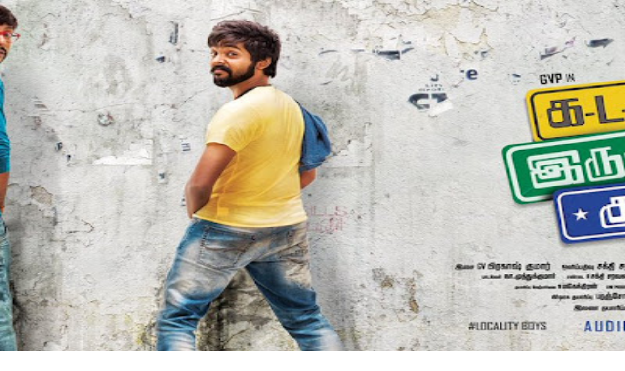

--- FILE ---
content_type: text/html; charset=utf-8
request_url: https://www.tsonglyrics.com/gum-zaare-song-lyrics-kadavul-irukan.html
body_size: 11208
content:
<!DOCTYPE html><html lang="en" class="__variable_f367f3 __variable_6bee3b"><head><meta charSet="utf-8"/><meta name="viewport" content="width=device-width, initial-scale=1"/><link rel="preload" as="image" href="/favicon.png"/><link rel="stylesheet" href="/_next/static/css/63aa87147f56ecd2.css?dpl=dpl_99KPWhUb5KUhi64votAkZaMJDNvG" data-precedence="next"/><link rel="preload" as="script" fetchPriority="low" href="/_next/static/chunks/webpack-c419153add10ea76.js?dpl=dpl_99KPWhUb5KUhi64votAkZaMJDNvG"/><script src="/_next/static/chunks/fd9d1056-8d0b54dc21c515a4.js?dpl=dpl_99KPWhUb5KUhi64votAkZaMJDNvG" async=""></script><script src="/_next/static/chunks/117-9e93d13b04f78429.js?dpl=dpl_99KPWhUb5KUhi64votAkZaMJDNvG" async=""></script><script src="/_next/static/chunks/main-app-2dcde4753ea0d175.js?dpl=dpl_99KPWhUb5KUhi64votAkZaMJDNvG" async=""></script><script src="/_next/static/chunks/app/layout-313f9a6da562d65b.js?dpl=dpl_99KPWhUb5KUhi64votAkZaMJDNvG" async=""></script><script src="/_next/static/chunks/972-368cd9ca9d4c5965.js?dpl=dpl_99KPWhUb5KUhi64votAkZaMJDNvG" async=""></script><script src="/_next/static/chunks/878-87cf4972f8340891.js?dpl=dpl_99KPWhUb5KUhi64votAkZaMJDNvG" async=""></script><script src="/_next/static/chunks/app/%5Bslug%5D/page-4e5b835e4a19cb7a.js?dpl=dpl_99KPWhUb5KUhi64votAkZaMJDNvG" async=""></script><script src="/_next/static/chunks/app/page-0aed12fcf73affcf.js?dpl=dpl_99KPWhUb5KUhi64votAkZaMJDNvG" async=""></script><script src="/_next/static/chunks/app/global-error-847aee6bb0dabff1.js?dpl=dpl_99KPWhUb5KUhi64votAkZaMJDNvG" async=""></script><script async="" src="https://www.googletagmanager.com/gtag/js?id=G-9355FKMWRH"></script><link rel="preconnect" href="https://www.googletagmanager.com"/><link rel="preconnect" href="https://www.google-analytics.com"/><link rel="preconnect" href="https://pagead2.googlesyndication.com" crossorigin="anonymous"/><title>Gum Zaare Song Lyrics Kadavul Irukan Kumaru</title><meta name="description" content="Full Gum Zaare songs lyrics, Kadavul Irukaan Kumaru Songs Lyrics. sharable lyrics snippets, Lyrics: Na Muthukumar, Music: GV PrakashKumar, Singer(s): Al Rufin."/><link rel="manifest" href="/manifest.json" crossorigin="use-credentials"/><meta name="keywords" content="Na Muthukumar, Kadavul Irukaan Kumaru, GV PrakashKumar, Al Rufin, Gum Zaare full lyrics, Kadavul Irukaan Kumaru songs lyrics, Gum Zaare lyrics snippets, Gum Zaare WhatsApp status lyrics snippets, share Gum Zaare lyrics snippets with friends, Tamil lyrics, Tamil songs"/><link rel="canonical" href="https://www.tsonglyrics.com/gum-zaare-song-lyrics-kadavul-irukan.html"/><meta property="og:title" content="Gum Zaare Song Lyrics Kadavul Irukan Kumaru"/><meta property="og:description" content="Full Gum Zaare songs lyrics, Kadavul Irukaan Kumaru Songs Lyrics. sharable lyrics snippets, Lyrics: Na Muthukumar, Music: GV PrakashKumar, Singer(s): Al Rufin."/><meta property="og:url" content="https://www.tsonglyrics.com/gum-zaare-song-lyrics-kadavul-irukan.html"/><meta property="og:site_name" content="Tamil Song Lyrics"/><meta property="og:image" content="https://blogger.googleusercontent.com/img/b/R29vZ2xl/AVvXsEjZRnRN3PxqeWTQT7V9S7cJgH1OH_gZcXTmyM-pJr7XGqiufpdCAcBkUEu6NdMF2kInHAM7dl8PqtWtzmhvp7SlfcTNlResfFgZ9hhWioJKgKZUMKEZCLZsuk7xh73MsTbg0K9YB4JZxQI/s400-c/Gum+Zaare+Song+Lyrics.JPG"/><meta property="og:image:width" content="400"/><meta property="og:image:height" content="400"/><meta property="og:image:alt" content="Gum Zaare Song Lyrics Kadavul Irukan Kumaru"/><meta property="og:type" content="article"/><meta name="twitter:card" content="summary"/><meta name="twitter:title" content="Gum Zaare Song Lyrics Kadavul Irukan Kumaru"/><meta name="twitter:description" content="Full Gum Zaare songs lyrics, Kadavul Irukaan Kumaru Songs Lyrics. sharable lyrics snippets, Lyrics: Na Muthukumar, Music: GV PrakashKumar, Singer(s): Al Rufin."/><meta name="twitter:image" content="https://blogger.googleusercontent.com/img/b/R29vZ2xl/AVvXsEjZRnRN3PxqeWTQT7V9S7cJgH1OH_gZcXTmyM-pJr7XGqiufpdCAcBkUEu6NdMF2kInHAM7dl8PqtWtzmhvp7SlfcTNlResfFgZ9hhWioJKgKZUMKEZCLZsuk7xh73MsTbg0K9YB4JZxQI/s400-c/Gum+Zaare+Song+Lyrics.JPG"/><link rel="shortcut icon" href="/favicon.png"/><link rel="icon" href="/favicon-16x16.png" sizes="16x16" type="image/png"/><link rel="icon" href="/favicon-32x32.png" sizes="32x32" type="image/png"/><link rel="apple-touch-icon" href="/apple-touch-icon.png"/><link rel="android-chrome" href="/android-chrome-192x192.png"/><meta name="next-size-adjust"/><script src="/_next/static/chunks/polyfills-42372ed130431b0a.js?dpl=dpl_99KPWhUb5KUhi64votAkZaMJDNvG" noModule=""></script></head><body class="min-h-screen" style="background-color:var(--bg)"><header class="shadow-sm sticky top-0 z-50 site-header" style="background-color:var(--header-surface)"><div class="max-w-7xl mx-auto px-4 sm:px-6 lg:px-8"><div class="flex items-center justify-between h-16"><a href="/" class="flex items-center space-x-3"><img src="/favicon.png" alt="Tamil Song Lyrics" class="w-8 h-8 rounded"/><span class="hidden md:block font-bold text-xl" style="color:var(--text)">Lyrics of Tamil Songs</span></a><div class="flex items-center gap-3"><!--$!--><template data-dgst="BAILOUT_TO_CLIENT_SIDE_RENDERING"></template><!--/$--></div></div></div></header><main class="flex-1"><div class="max-w-4xl mx-auto px-4 py-8"><article><nav class="mb-6 text-sm" aria-label="Breadcrumb"><ol class="flex items-center space-x-2 text-gray-500"><li><a class="hover:text-blue-600" href="/">Home</a></li><li>•</li><li><a class="hover:text-blue-600" href="/category?category=Movie%3AKadavul%20Irukaan%20Kumaru">Kadavul Irukaan Kumaru</a></li><li>•</li><li class="text-gray-900">Gum Zaare Song Lyrics Kadavul Irukan Kumaru</li></ol></nav><header class="mb-8"><h1 class="text-3xl lg:text-5xl font-bold text-gray-900 mb-6 leading-tight">Gum Zaare Song Lyrics Kadavul Irukan Kumaru</h1><div class="mb-6"><div class="flex flex-wrap gap-2"><a class="category-pill bg-orange-100 text-orange-800 text-sm px-3 py-1 rounded-full font-medium hover:bg-orange-200 transition-colors" href="/category?category=Lyrics%3ANa%20Muthukumar">Lyrics:Na Muthukumar</a><a class="category-pill bg-blue-100 text-blue-800 text-sm px-3 py-1 rounded-full font-medium hover:bg-blue-200 transition-colors" href="/category?category=Movie%3AKadavul%20Irukaan%20Kumaru">Movie:Kadavul Irukaan Kumaru</a><a class="category-pill bg-green-100 text-green-800 text-sm px-3 py-1 rounded-full font-medium hover:bg-green-200 transition-colors" href="/category?category=Music%3AGV%20PrakashKumar">Music:GV PrakashKumar</a><a class="category-pill bg-purple-100 text-purple-800 text-sm px-3 py-1 rounded-full font-medium hover:bg-purple-200 transition-colors" href="/category?category=Singer%3AAl%20Rufin">Singer:Al Rufin</a></div></div></header><script type="application/ld+json">{"@context":"https://schema.org","@graph":[{"@type":"MusicRecording","name":"Gum Zaare Song Lyrics Kadavul Irukan Kumaru","url":"https://www.tsonglyrics.com/gum-zaare-song-lyrics-kadavul-irukan.html","description":"Full Gum Zaare Song Lyrics Kadavul Irukan Kumaru, Kadavul Irukaan Kumaru Songs Lyrics. sharable lyrics snippets, Lyrics: Na Muthukumar, Music: GV PrakashKumar, Singer(s): Al Rufin.","keywords":"Na Muthukumar, Kadavul Irukaan Kumaru, GV PrakashKumar, Al Rufin, Gum Zaare full lyrics, Kadavul Irukaan Kumaru songs lyrics, Gum Zaare lyrics snippets, Gum Zaare WhatsApp status lyrics snippets, share Gum Zaare lyrics snippets with friends","byArtist":{"@type":"Person","name":"Al Rufin"},"inAlbum":{"@type":"MusicAlbum","name":"Kadavul Irukaan Kumaru"},"recordingOf":{"@type":"MusicComposition","name":"Gum Zaare - Kadavul Irukan Kumaru","lyricist":{"@type":"Person","name":"Na Muthukumar"},"composer":{"@type":"Person","name":"GV PrakashKumar"},"lyrics":{"@type":"CreativeWork","text":"Gum Zaare Song Lyrics Kadavul Irukan Kumaru\n#GVPrakash #NaMuthukumar\ngum zaare zaare zaare gumma\ngum zaare zaare zaare\ngummu gummuraan\ngum zaare zaare zaare gumma\ngum zaare zaare zaare\ngummu gummuraan\neh konji pesuna\nminji pesura\nminji pesuna\nkonji pesura\nkonjam konjama sokka vaikura\nkenji kekuren sutha vaikura\nkannadi kannadi nenjil\nkanveesi kal veesura\nmunnadi munnadi vandu\nandha kalla vachi\ntajmahal katta solluran\ngum zaare zaare zaare gumma\ngum zaare zaare zaare\ngummu gummuraan (2)\neh konji pesuna\nminji pesura\nminji pesuna\nkonji pesura\nkonjam konjama sokka vaikura\nkenji kekuren sutha vaikura\nen thottathil poo poothathe\nadhu un tholil malaiyaguma\nen jannalin saaral mazhai\nadhu maadhil kudikuma\nsingam onnu maanu rendu\ntheriyama selaikulla maatikichu\nkaatukulla katcheri thaan\nnee endha pakkam oodinalum\nichu ichu thaan\nkannadi kannadi nenjil\nkanveesi kal veesura\nmunnadi munnadi vandu\nandha kalla vachi\ntajmahal katta solluran\ngum zaare ...\nkaar kaalathil veyilai pol ival\nsullunu sooda yethura\nkodaiyila mazhaiya pol\niva sillunu mooda yethura\nsatta paiyil roja poova\nchikkunu thaan enna vachika da\nachedutha kuchi ice ah\nenna vachi vachi pichi\npichi thinnukoyen da\nkannadi kannadi nenjil\nkanveesi kal veesura\nmunnadi munnadi vandu\nandha kalla vachi tajmahal katta solluran\ngum zaare zaare zaare gumma\ngum zaare zaare zaare\ngummu gummuraan\ngum zaare zaare zaare gumma\ngum zaare zaare zaare\ngummu gummuraan..","inLanguage":["ta","en"]}},"inLanguage":"ta","genre":"Tamil Music","datePublished":"2016-11-18T20:38:00.000+05:30","publisher":{"@type":"Organization","name":"Tamil Song Lyrics","url":"https://www.tsonglyrics.com"}},{"@type":"ItemList","name":"Related Songs from Kadavul Irukaan Kumaru","description":"More Tamil song lyrics from the movie Kadavul Irukaan Kumaru similar to Gum Zaare Song Lyrics Kadavul Irukan Kumaru","numberOfItems":3,"itemListElement":[{"@type":"ListItem","position":1,"item":{"@type":"MusicRecording","name":"Nee Pona Theruvula Lyrics Kadavul Irukaan Kumaru","url":"https://www.tsonglyrics.com/nee-pona-theruvula-lyrics-kadavul.html","inAlbum":{"@type":"MusicAlbum","name":"Kadavul Irukaan Kumaru"},"image":"https://blogger.googleusercontent.com/img/b/R29vZ2xl/AVvXsEjxPv5VjIpQ6mENl_cQ-YPGLXoFU1WGc5EVx5UGVwLzWrAFz2FtUwqn7eg8fy5x90qi5XFU4PENsxkBnJixPL-cKnSpCsfmxV6S5zxtpQwI1CDRo-izz6hyphenhyphen2xF8jlCQWLUN-RaARVKmpCE/s400-c/Nee+Pona+Theruvula+Lyrics.JPG","thumbnailUrl":"https://blogger.googleusercontent.com/img/b/R29vZ2xl/AVvXsEjxPv5VjIpQ6mENl_cQ-YPGLXoFU1WGc5EVx5UGVwLzWrAFz2FtUwqn7eg8fy5x90qi5XFU4PENsxkBnJixPL-cKnSpCsfmxV6S5zxtpQwI1CDRo-izz6hyphenhyphen2xF8jlCQWLUN-RaARVKmpCE/s400-c/Nee+Pona+Theruvula+Lyrics.JPG","inLanguage":"ta","genre":"Tamil Music"}},{"@type":"ListItem","position":2,"item":{"@type":"MusicRecording","name":"Locality Boys Lyrics Kadavul Irukaan Kumaru Song Lyrics","url":"https://www.tsonglyrics.com/locality-boys-lyrics-kadavul-irukaan.html","inAlbum":{"@type":"MusicAlbum","name":"Kadavul Irukaan Kumaru"},"image":"https://blogger.googleusercontent.com/img/b/R29vZ2xl/AVvXsEgqAaIbvI0Fi4SstDV0EEh-kPXUhdnytXN9zJztNWbEyL5kpQpGnAmctyb_OJOYYn7Bekluw_IomB_BjaZ-L5wXvoAaBOPD6GzIIRNucS0soFVBr6O006AdqCnXTjrxvAorjMbilxoNBt8/s400-c/Locality+Boys.JPG","thumbnailUrl":"https://blogger.googleusercontent.com/img/b/R29vZ2xl/AVvXsEgqAaIbvI0Fi4SstDV0EEh-kPXUhdnytXN9zJztNWbEyL5kpQpGnAmctyb_OJOYYn7Bekluw_IomB_BjaZ-L5wXvoAaBOPD6GzIIRNucS0soFVBr6O006AdqCnXTjrxvAorjMbilxoNBt8/s400-c/Locality+Boys.JPG","inLanguage":"ta","genre":"Tamil Music"}},{"@type":"ListItem","position":3,"item":{"@type":"MusicRecording","name":"Kadavul Irukaan Kumaru Song Lyrics","url":"https://www.tsonglyrics.com/kadavul-irukaan-kumaru-song-lyrics.html","inAlbum":{"@type":"MusicAlbum","name":"Kadavul Irukaan Kumaru"},"image":"https://blogger.googleusercontent.com/img/b/R29vZ2xl/AVvXsEh69EU-PpHpSen60AGHETpCZH0cd6VLD_qKQ8dcRQ8vbh-Ldkicv0_WIXxNmFWEg4XtFB41fyOG6p_aFqYaSsez8l2qsQ7oOyAt1vKMSG_HKB_lh5kYScO8P13-5fSrWzOF87DyyYq-1Yo/s400-c/CqAEVSUVUAAtjvm.jpg","thumbnailUrl":"https://blogger.googleusercontent.com/img/b/R29vZ2xl/AVvXsEh69EU-PpHpSen60AGHETpCZH0cd6VLD_qKQ8dcRQ8vbh-Ldkicv0_WIXxNmFWEg4XtFB41fyOG6p_aFqYaSsez8l2qsQ7oOyAt1vKMSG_HKB_lh5kYScO8P13-5fSrWzOF87DyyYq-1Yo/s400-c/CqAEVSUVUAAtjvm.jpg","inLanguage":"ta","genre":"Tamil Music"}}]},{"@type":"BreadcrumbList","itemListElement":[{"@type":"ListItem","position":1,"name":"Home","item":"https://www.tsonglyrics.com"},{"@type":"ListItem","position":2,"name":"Kadavul Irukaan Kumaru","item":"https://www.tsonglyrics.com/category?category=Movie%3AKadavul%20Irukaan%20Kumaru"},{"@type":"ListItem","position":3,"name":"Gum Zaare Song Lyrics Kadavul Irukan Kumaru","item":"https://www.tsonglyrics.com/gum-zaare-song-lyrics-kadavul-irukan.html"}]}]}</script><!--$!--><template data-dgst="BAILOUT_TO_CLIENT_SIDE_RENDERING"></template><!--/$--><div class="my-8"><ins class="adsbygoogle" style="display:block" data-ad-client="ca-pub-4937682453427895" data-ad-slot="1535095956" data-ad-format="auto" data-full-width-responsive="true"></ins><script>
                try {
                  (adsbygoogle = window.adsbygoogle || []).push({});
                } catch (e) {
                  console.error('AdSense error:', e);
                }
              </script></div><div class="mt-12"><div class="mb-12"><div class="flex items-center justify-between mb-6"><h3 class="text-2xl font-bold text-gray-900">Related Songs</h3></div><div class="grid grid-cols-1 sm:grid-cols-2 lg:grid-cols-3 gap-6"><a class="group block bg-white rounded-lg shadow-md hover:shadow-xl transition-shadow overflow-hidden" href="/nee-pona-theruvula-lyrics-kadavul.html"><div class="relative w-full h-48 bg-gray-200"><img alt="Nee Pona Theruvula Lyrics Kadavul Irukaan Kumaru" loading="lazy" decoding="async" data-nimg="fill" class="object-cover group-hover:scale-105 transition-transform duration-300" style="position:absolute;height:100%;width:100%;left:0;top:0;right:0;bottom:0;color:transparent" src="https://blogger.googleusercontent.com/img/b/R29vZ2xl/AVvXsEjxPv5VjIpQ6mENl_cQ-YPGLXoFU1WGc5EVx5UGVwLzWrAFz2FtUwqn7eg8fy5x90qi5XFU4PENsxkBnJixPL-cKnSpCsfmxV6S5zxtpQwI1CDRo-izz6hyphenhyphen2xF8jlCQWLUN-RaARVKmpCE/w400-h300-c/Nee+Pona+Theruvula+Lyrics.JPG"/></div><div class="p-4"><h4 class="font-semibold text-gray-900 group-hover:text-blue-600 transition-colors line-clamp-2 mb-2">Nee Pona Theruvula Lyrics Kadavul Irukaan Kumaru</h4><p class="text-sm text-gray-500">Kadavul Irukaan Kumaru</p></div></a><a class="group block bg-white rounded-lg shadow-md hover:shadow-xl transition-shadow overflow-hidden" href="/locality-boys-lyrics-kadavul-irukaan.html"><div class="relative w-full h-48 bg-gray-200"><img alt="Locality Boys Lyrics Kadavul Irukaan Kumaru Song Lyrics" loading="lazy" decoding="async" data-nimg="fill" class="object-cover group-hover:scale-105 transition-transform duration-300" style="position:absolute;height:100%;width:100%;left:0;top:0;right:0;bottom:0;color:transparent" src="https://blogger.googleusercontent.com/img/b/R29vZ2xl/AVvXsEgqAaIbvI0Fi4SstDV0EEh-kPXUhdnytXN9zJztNWbEyL5kpQpGnAmctyb_OJOYYn7Bekluw_IomB_BjaZ-L5wXvoAaBOPD6GzIIRNucS0soFVBr6O006AdqCnXTjrxvAorjMbilxoNBt8/w400-h300-c/Locality+Boys.JPG"/></div><div class="p-4"><h4 class="font-semibold text-gray-900 group-hover:text-blue-600 transition-colors line-clamp-2 mb-2">Locality Boys Lyrics Kadavul Irukaan Kumaru Song Lyrics</h4><p class="text-sm text-gray-500">Kadavul Irukaan Kumaru</p></div></a><a class="group block bg-white rounded-lg shadow-md hover:shadow-xl transition-shadow overflow-hidden" href="/kadavul-irukaan-kumaru-song-lyrics.html"><div class="relative w-full h-48 bg-gray-200"><img alt="Kadavul Irukaan Kumaru Song Lyrics" loading="lazy" decoding="async" data-nimg="fill" class="object-cover group-hover:scale-105 transition-transform duration-300" style="position:absolute;height:100%;width:100%;left:0;top:0;right:0;bottom:0;color:transparent" src="https://blogger.googleusercontent.com/img/b/R29vZ2xl/AVvXsEh69EU-PpHpSen60AGHETpCZH0cd6VLD_qKQ8dcRQ8vbh-Ldkicv0_WIXxNmFWEg4XtFB41fyOG6p_aFqYaSsez8l2qsQ7oOyAt1vKMSG_HKB_lh5kYScO8P13-5fSrWzOF87DyyYq-1Yo/w400-h300-c/CqAEVSUVUAAtjvm.jpg"/></div><div class="p-4"><h4 class="font-semibold text-gray-900 group-hover:text-blue-600 transition-colors line-clamp-2 mb-2">Kadavul Irukaan Kumaru Song Lyrics</h4><p class="text-sm text-gray-500">Kadavul Irukaan Kumaru</p></div></a></div></div></div></article></div></main><footer class="site-footer" style="background-color:var(--header-surface)"><div class="max-w-7xl mx-auto px-4 sm:px-6 lg:px-8 py-12"><div class="grid grid-cols-1 md:grid-cols-4 gap-8"><div class="col-span-1 md:col-span-2"><div class="flex items-center space-x-2 mb-4"><img src="/favicon.png" alt="TSL" class="w-8 h-8 rounded"/><span class="font-bold text-xl">Tamil Song Lyrics</span></div><p class="header-link mb-4 max-w-md">Your ultimate destination for the latest Tamil song lyrics. Discover new music, find your favorite songs, and enjoy the beauty of Tamil poetry and music.</p><div class="bg-white rounded-lg shadow-md p-6"><div class="flex items-center mb-4"><div class="w-8 h-8 bg-blue-100 rounded-lg flex items-center justify-center mr-3"><svg class="w-4 h-4 text-blue-600" fill="none" stroke="currentColor" viewBox="0 0 24 24"><path stroke-linecap="round" stroke-linejoin="round" stroke-width="2" d="M15 17h5l-1.405-1.405A2.032 2.032 0 0118 14.158V11a6.002 6.002 0 00-4-5.659V5a2 2 0 10-4 0v.341C7.67 6.165 6 8.388 6 11v3.159c0 .538-.214 1.055-.595 1.436L4 17h5m6 0v1a3 3 0 11-6 0v-1m6 0H9"></path></svg></div><h3 class="text-lg font-semibold text-gray-900">Stay Updated</h3></div><p class="text-gray-600 text-sm mb-4">Get notified instantly when new Tamil song lyrics are added to our collection.</p><button disabled="" class="w-full bg-blue-600 hover:bg-blue-700 disabled:bg-blue-400 text-white font-medium py-2 px-4 rounded-lg transition-colors">Subscribing...</button><p class="text-xs text-gray-500 mt-3">You can <!-- -->unsubscribe<!-- --> at any time. Your privacy is important to us.</p></div></div><div><h3 class="font-semibold text-lg mb-4">Quick Links</h3><ul class="space-y-2"><li><a href="/" class="header-link transition-colors">Home</a></li><li><a href="/tamil-song-lyrics-in-english.html">Tamil Songs Lyrics With English Meaning</a></li></ul></div><div><h3 class="font-semibold text-lg mb-4">Support</h3><ul class="space-y-2"><li><a href="/about" class="header-link transition-colors">About Us</a></li><li><a href="/privacy" class="header-link transition-colors">Privacy Policy</a></li><li><a href="/terms" class="header-link transition-colors">Terms of Service</a></li></ul></div></div><div class="border-t border-gray-800 mt-8 pt-8 text-center text-gray-400"><p>© 2026 Tamil Song Lyrics. All rights reserved.</p></div></div></footer><!--$!--><template data-dgst="BAILOUT_TO_CLIENT_SIDE_RENDERING"></template><!--/$--><script>
          window.dataLayer = window.dataLayer || [];
          function gtag(){dataLayer.push(arguments);}
          gtag('js', new Date());
          gtag('config', 'G-9355FKMWRH', {
            page_path: window.location.pathname,
          });
        </script><script src="https://cdn.onesignal.com/sdks/web/v16/OneSignalSDK.page.js" defer=""></script><script>
          window.OneSignalDeferred = window.OneSignalDeferred || [];
          OneSignalDeferred.push(async function(OneSignal) {
            await OneSignal.init({
              appId: "687dc36a-1c0b-4a2b-827d-255eff1c6624",
              allowLocalhostAsSecureOrigin: true,
            });
          });
        </script><!--$!--><template data-dgst="BAILOUT_TO_CLIENT_SIDE_RENDERING"></template><!--/$--><!--$!--><template data-dgst="BAILOUT_TO_CLIENT_SIDE_RENDERING"></template><!--/$--><script>
          (function() {
            var script = document.createElement('script');
            script.src = 'https://pagead2.googlesyndication.com/pagead/js/adsbygoogle.js?client=ca-pub-4937682453427895';
            script.async = true;
            script.crossOrigin = 'anonymous';
            
            // Load after window load + 500ms to prioritize FCP
            if (document.readyState === 'complete') {
              setTimeout(function() { document.head.appendChild(script); }, 500);
            } else {
              window.addEventListener('load', function() {
                setTimeout(function() { document.head.appendChild(script); }, 500);
              });
            }
          })();
        </script><script src="/_next/static/chunks/webpack-c419153add10ea76.js?dpl=dpl_99KPWhUb5KUhi64votAkZaMJDNvG" async=""></script><script>(self.__next_f=self.__next_f||[]).push([0]);self.__next_f.push([2,null])</script><script>self.__next_f.push([1,"1:HL[\"/_next/static/media/0484562807a97172-s.p.woff2\",\"font\",{\"crossOrigin\":\"\",\"type\":\"font/woff2\"}]\n2:HL[\"/_next/static/media/8888a3826f4a3af4-s.p.woff2\",\"font\",{\"crossOrigin\":\"\",\"type\":\"font/woff2\"}]\n3:HL[\"/_next/static/media/b957ea75a84b6ea7-s.p.woff2\",\"font\",{\"crossOrigin\":\"\",\"type\":\"font/woff2\"}]\n4:HL[\"/_next/static/media/e4af272ccee01ff0-s.p.woff2\",\"font\",{\"crossOrigin\":\"\",\"type\":\"font/woff2\"}]\n5:HL[\"/_next/static/media/eafabf029ad39a43-s.p.woff2\",\"font\",{\"crossOrigin\":\"\",\"type\":\"font/woff2\"}]\n6:HL[\"/_next/static/css/63aa87147f56ecd2.css?dpl=dpl_99KPWhUb5KUhi64votAkZaMJDNvG\",\"style\"]\n"])</script><script>self.__next_f.push([1,"7:I[2846,[],\"\"]\na:I[4707,[],\"\"]\nc:I[6423,[],\"\"]\nd:I[6151,[\"185\",\"static/chunks/app/layout-313f9a6da562d65b.js?dpl=dpl_99KPWhUb5KUhi64votAkZaMJDNvG\"],\"default\"]\ne:\"$Sreact.suspense\"\nf:I[1523,[\"972\",\"static/chunks/972-368cd9ca9d4c5965.js?dpl=dpl_99KPWhUb5KUhi64votAkZaMJDNvG\",\"878\",\"static/chunks/878-87cf4972f8340891.js?dpl=dpl_99KPWhUb5KUhi64votAkZaMJDNvG\",\"42\",\"static/chunks/app/%5Bslug%5D/page-4e5b835e4a19cb7a.js?dpl=dpl_99KPWhUb5KUhi64votAkZaMJDNvG\"],\"BailoutToCSR\"]\n10:I[9153,[\"185\",\"static/chunks/app/layout-313f9a6da562d65b.js?dpl=dpl_99KPWhUb5KUhi64votAkZaMJDNvG\"],\"default\"]\n11:I[2972,[\"972\",\"static/chunks/972-368cd9ca9d4c5965.js?dpl=dpl_99KPWhUb5KUhi64votAkZaMJDNvG\",\"878\",\"static/chunks/878-87cf4972f8340891.js?dpl=dpl_99KPWhUb5KUhi64votAkZaMJDNvG\",\"42\",\"static/chunks/app/%5Bslug%5D/page-4e5b835e4a19cb7a.js?dpl=dpl_99KPWhUb5KUhi64votAkZaMJDNvG\"],\"\"]\n12:I[2231,[\"972\",\"static/chunks/972-368cd9ca9d4c5965.js?dpl=dpl_99KPWhUb5KUhi64votAkZaMJDNvG\",\"878\",\"static/chunks/878-87cf4972f8340891.js?dpl=dpl_99KPWhUb5KUhi64votAkZaMJDNvG\",\"931\",\"static/chunks/app/page-0aed12fcf73affcf.js?dpl=dpl_99KPWhUb5KUhi64votAkZaMJDNvG\"],\"default\"]\n13:I[1928,[\"185\",\"static/chunks/app/layout-313f9a6da562d65b.js?dpl=dpl_99KPWhUb5KUhi64votAkZaMJDNvG\"],\"default\"]\n14:I[5633,[\"185\",\"static/chunks/app/layout-313f9a6da562d65b.js?dpl=dpl_99KPWhUb5KUhi64votAkZaMJDNvG\"],\"default\"]\n15:I[8291,[\"185\",\"static/chunks/app/layout-313f9a6da562d65b.js?dpl=dpl_99KPWhUb5KUhi64votAkZaMJDNvG\"],\"Analytics\",1]\n17:I[7063,[\"470\",\"static/chunks/app/global-error-847aee6bb0dabff1.js?dpl=dpl_99KPWhUb5KUhi64votAkZaMJDNvG\"],\"default\"]\nb:[\"slug\",\"gum-zaare-song-lyrics-kadavul-irukan\",\"d\"]\n18:[]\n"])</script><script>self.__next_f.push([1,"0:[\"$\",\"$L7\",null,{\"buildId\":\"zIVFS1lPINUyWzAewmBHi\",\"assetPrefix\":\"\",\"urlParts\":[\"\",\"gum-zaare-song-lyrics-kadavul-irukan.html\"],\"initialTree\":[\"\",{\"children\":[[\"slug\",\"gum-zaare-song-lyrics-kadavul-irukan\",\"d\"],{\"children\":[\"__PAGE__\",{}]}]},\"$undefined\",\"$undefined\",true],\"initialSeedData\":[\"\",{\"children\":[[\"slug\",\"gum-zaare-song-lyrics-kadavul-irukan\",\"d\"],{\"children\":[\"__PAGE__\",{},[[\"$L8\",\"$L9\",null],null],null]},[null,[\"$\",\"$La\",null,{\"parallelRouterKey\":\"children\",\"segmentPath\":[\"children\",\"$b\",\"children\"],\"error\":\"$undefined\",\"errorStyles\":\"$undefined\",\"errorScripts\":\"$undefined\",\"template\":[\"$\",\"$Lc\",null,{}],\"templateStyles\":\"$undefined\",\"templateScripts\":\"$undefined\",\"notFound\":\"$undefined\",\"notFoundStyles\":\"$undefined\"}]],null]},[[[[\"$\",\"link\",\"0\",{\"rel\":\"stylesheet\",\"href\":\"/_next/static/css/63aa87147f56ecd2.css?dpl=dpl_99KPWhUb5KUhi64votAkZaMJDNvG\",\"precedence\":\"next\",\"crossOrigin\":\"$undefined\"}]],[\"$\",\"html\",null,{\"lang\":\"en\",\"className\":\"__variable_f367f3 __variable_6bee3b\",\"children\":[[\"$\",\"head\",null,{\"children\":[[\"$\",\"link\",null,{\"rel\":\"preconnect\",\"href\":\"https://www.googletagmanager.com\"}],[\"$\",\"link\",null,{\"rel\":\"preconnect\",\"href\":\"https://www.google-analytics.com\"}],[\"$\",\"link\",null,{\"rel\":\"preconnect\",\"href\":\"https://pagead2.googlesyndication.com\",\"crossOrigin\":\"anonymous\"}]]}],[\"$\",\"body\",null,{\"className\":\"min-h-screen\",\"style\":{\"backgroundColor\":\"var(--bg)\"},\"children\":[[\"$\",\"header\",null,{\"className\":\"shadow-sm sticky top-0 z-50 site-header\",\"style\":{\"backgroundColor\":\"var(--header-surface)\"},\"children\":[\"$\",\"div\",null,{\"className\":\"max-w-7xl mx-auto px-4 sm:px-6 lg:px-8\",\"children\":[\"$\",\"div\",null,{\"className\":\"flex items-center justify-between h-16\",\"children\":[[\"$\",\"a\",null,{\"href\":\"/\",\"className\":\"flex items-center space-x-3\",\"children\":[[\"$\",\"img\",null,{\"src\":\"/favicon.png\",\"alt\":\"Tamil Song Lyrics\",\"className\":\"w-8 h-8 rounded\"}],[\"$\",\"span\",null,{\"className\":\"hidden md:block font-bold text-xl\",\"style\":{\"color\":\"var(--text)\"},\"children\":\"Lyrics of Tamil Songs\"}]]}],[\"$\",\"div\",null,{\"className\":\"flex items-center gap-3\",\"children\":[[\"$\",\"$Ld\",null,{}],[\"$\",\"$e\",null,{\"fallback\":null,\"children\":[\"$\",\"$Lf\",null,{\"reason\":\"next/dynamic\",\"children\":[\"$\",\"$L10\",null,{}]}]}]]}]]}]}]}],[\"$\",\"main\",null,{\"className\":\"flex-1\",\"children\":[\"$\",\"$La\",null,{\"parallelRouterKey\":\"children\",\"segmentPath\":[\"children\"],\"error\":\"$undefined\",\"errorStyles\":\"$undefined\",\"errorScripts\":\"$undefined\",\"template\":[\"$\",\"$Lc\",null,{}],\"templateStyles\":\"$undefined\",\"templateScripts\":\"$undefined\",\"notFound\":[\"$\",\"div\",null,{\"className\":\"min-h-screen bg-white px-4 py-12\",\"children\":[\"$\",\"div\",null,{\"className\":\"max-w-6xl mx-auto\",\"children\":[[\"$\",\"div\",null,{\"className\":\"text-center mb-12\",\"children\":[[\"$\",\"div\",null,{\"className\":\"mb-6\",\"children\":[\"$\",\"h1\",null,{\"className\":\"text-8xl font-bold text-gray-200\",\"children\":\"404\"}]}],[\"$\",\"h2\",null,{\"className\":\"text-3xl font-bold text-gray-900 mb-4\",\"children\":\"Song Lyrics Not Found\"}],[\"$\",\"p\",null,{\"className\":\"text-lg text-gray-600 max-w-2xl mx-auto\",\"children\":\"We couldn't find the song lyrics you're looking for. The song might have been moved, renamed, or doesn't exist yet.\"}]]}],[\"$\",\"div\",null,{\"className\":\"mt-12 flex justify-center items-center\",\"children\":[\"$\",\"$L11\",null,{\"href\":\"/\",\"className\":\"px-8 py-3 bg-blue-600 text-white rounded-lg font-semibold  hover:bg-blue-700 transition-colors shadow-lg hover:shadow-xl\",\"children\":\"Browse All Songs\"}]}],[\"$\",\"div\",null,{\"className\":\"mt-12 text-center text-sm text-gray-500\",\"children\":[\"$\",\"p\",null,{\"children\":[\"Still can't find what you need? Try our\",\" \",[\"$\",\"$L11\",null,{\"href\":\"/\",\"className\":\"text-blue-600 hover:underline\",\"children\":\"homepage\"}],\" \",\"to discover the latest Tamil song lyrics.\"]}]}]]}]}],\"notFoundStyles\":[]}]}],[\"$\",\"footer\",null,{\"className\":\"site-footer\",\"style\":{\"backgroundColor\":\"var(--header-surface)\"},\"children\":[\"$\",\"div\",null,{\"className\":\"max-w-7xl mx-auto px-4 sm:px-6 lg:px-8 py-12\",\"children\":[[\"$\",\"div\",null,{\"className\":\"grid grid-cols-1 md:grid-cols-4 gap-8\",\"children\":[[\"$\",\"div\",null,{\"className\":\"col-span-1 md:col-span-2\",\"children\":[[\"$\",\"div\",null,{\"className\":\"flex items-center space-x-2 mb-4\",\"children\":[[\"$\",\"img\",null,{\"src\":\"/favicon.png\",\"alt\":\"TSL\",\"className\":\"w-8 h-8 rounded\"}],[\"$\",\"span\",null,{\"className\":\"font-bold text-xl\",\"children\":\"Tamil Song Lyrics\"}]]}],[\"$\",\"p\",null,{\"className\":\"header-link mb-4 max-w-md\",\"children\":\"Your ultimate destination for the latest Tamil song lyrics. Discover new music, find your favorite songs, and enjoy the beauty of Tamil poetry and music.\"}],[\"$\",\"$L12\",null,{}]]}],[\"$\",\"div\",null,{\"children\":[[\"$\",\"h3\",null,{\"className\":\"font-semibold text-lg mb-4\",\"children\":\"Quick Links\"}],[\"$\",\"ul\",null,{\"className\":\"space-y-2\",\"children\":[[\"$\",\"li\",null,{\"children\":[\"$\",\"a\",null,{\"href\":\"/\",\"className\":\"header-link transition-colors\",\"children\":\"Home\"}]}],[\"$\",\"li\",null,{\"children\":[\"$\",\"a\",null,{\"href\":\"/tamil-song-lyrics-in-english.html\",\"children\":\"Tamil Songs Lyrics With English Meaning\"}]}]]}]]}],[\"$\",\"div\",null,{\"children\":[[\"$\",\"h3\",null,{\"className\":\"font-semibold text-lg mb-4\",\"children\":\"Support\"}],[\"$\",\"ul\",null,{\"className\":\"space-y-2\",\"children\":[[\"$\",\"li\",null,{\"children\":[\"$\",\"a\",null,{\"href\":\"/about\",\"className\":\"header-link transition-colors\",\"children\":\"About Us\"}]}],[\"$\",\"li\",null,{\"children\":[\"$\",\"a\",null,{\"href\":\"/privacy\",\"className\":\"header-link transition-colors\",\"children\":\"Privacy Policy\"}]}],[\"$\",\"li\",null,{\"children\":[\"$\",\"a\",null,{\"href\":\"/terms\",\"className\":\"header-link transition-colors\",\"children\":\"Terms of Service\"}]}]]}]]}]]}],[\"$\",\"div\",null,{\"className\":\"border-t border-gray-800 mt-8 pt-8 text-center text-gray-400\",\"children\":[\"$\",\"p\",null,{\"children\":\"© 2026 Tamil Song Lyrics. All rights reserved.\"}]}]]}]}],[\"$\",\"$e\",null,{\"fallback\":null,\"children\":[\"$\",\"$Lf\",null,{\"reason\":\"next/dynamic\",\"children\":[\"$\",\"$L13\",null,{}]}]}],[[\"$\",\"script\",null,{\"async\":true,\"src\":\"https://www.googletagmanager.com/gtag/js?id=G-9355FKMWRH\"}],[\"$\",\"script\",null,{\"dangerouslySetInnerHTML\":{\"__html\":\"\\n          window.dataLayer = window.dataLayer || [];\\n          function gtag(){dataLayer.push(arguments);}\\n          gtag('js', new Date());\\n          gtag('config', 'G-9355FKMWRH', {\\n            page_path: window.location.pathname,\\n          });\\n        \"}}]],[[\"$\",\"script\",null,{\"src\":\"https://cdn.onesignal.com/sdks/web/v16/OneSignalSDK.page.js\",\"defer\":true}],[\"$\",\"script\",null,{\"dangerouslySetInnerHTML\":{\"__html\":\"\\n          window.OneSignalDeferred = window.OneSignalDeferred || [];\\n          OneSignalDeferred.push(async function(OneSignal) {\\n            await OneSignal.init({\\n              appId: \\\"687dc36a-1c0b-4a2b-827d-255eff1c6624\\\",\\n              allowLocalhostAsSecureOrigin: true,\\n            });\\n          });\\n        \"}}]],[\"$\",\"$e\",null,{\"fallback\":null,\"children\":[\"$\",\"$Lf\",null,{\"reason\":\"next/dynamic\",\"children\":[\"$\",\"$L14\",null,{\"gaId\":\"G-9355FKMWRH\"}]}]}],[\"$\",\"$e\",null,{\"fallback\":null,\"children\":[\"$\",\"$Lf\",null,{\"reason\":\"next/dynamic\",\"children\":[\"$\",\"$L15\",null,{}]}]}],[\"$\",\"script\",null,{\"dangerouslySetInnerHTML\":{\"__html\":\"\\n          (function() {\\n            var script = document.createElement('script');\\n            script.src = 'https://pagead2.googlesyndication.com/pagead/js/adsbygoogle.js?client=ca-pub-4937682453427895';\\n            script.async = true;\\n            script.crossOrigin = 'anonymous';\\n            \\n            // Load after window load + 500ms to prioritize FCP\\n            if (document.readyState === 'complete') {\\n              setTimeout(function() { document.head.appendChild(script); }, 500);\\n            } else {\\n              window.addEventListener('load', function() {\\n                setTimeout(function() { document.head.appendChild(script); }, 500);\\n              });\\n            }\\n          })();\\n        \"}}]]}]]}]],null],null],\"couldBeIntercepted\":false,\"initialHead\":[null,\"$L16\"],\"globalErrorComponent\":\"$17\",\"missingSlots\":\"$W18\"}]\n"])</script><script>self.__next_f.push([1,"1a:I[3462,[\"972\",\"static/chunks/972-368cd9ca9d4c5965.js?dpl=dpl_99KPWhUb5KUhi64votAkZaMJDNvG\",\"878\",\"static/chunks/878-87cf4972f8340891.js?dpl=dpl_99KPWhUb5KUhi64votAkZaMJDNvG\",\"42\",\"static/chunks/app/%5Bslug%5D/page-4e5b835e4a19cb7a.js?dpl=dpl_99KPWhUb5KUhi64votAkZaMJDNvG\"],\"default\",1]\n1b:I[1706,[\"972\",\"static/chunks/972-368cd9ca9d4c5965.js?dpl=dpl_99KPWhUb5KUhi64votAkZaMJDNvG\",\"878\",\"static/chunks/878-87cf4972f8340891.js?dpl=dpl_99KPWhUb5KUhi64votAkZaMJDNvG\",\"42\",\"static/chunks/app/%5Bslug%5D/page-4e5b835e4a19cb7a.js?dpl=dpl_99KPWhUb5KUhi64votAkZaMJDNvG\"],\"default\",1]\n19:T16a1,"])</script><script>self.__next_f.push([1,"{\"@context\":\"https://schema.org\",\"@graph\":[{\"@type\":\"MusicRecording\",\"name\":\"Gum Zaare Song Lyrics Kadavul Irukan Kumaru\",\"url\":\"https://www.tsonglyrics.com/gum-zaare-song-lyrics-kadavul-irukan.html\",\"description\":\"Full Gum Zaare Song Lyrics Kadavul Irukan Kumaru, Kadavul Irukaan Kumaru Songs Lyrics. sharable lyrics snippets, Lyrics: Na Muthukumar, Music: GV PrakashKumar, Singer(s): Al Rufin.\",\"keywords\":\"Na Muthukumar, Kadavul Irukaan Kumaru, GV PrakashKumar, Al Rufin, Gum Zaare full lyrics, Kadavul Irukaan Kumaru songs lyrics, Gum Zaare lyrics snippets, Gum Zaare WhatsApp status lyrics snippets, share Gum Zaare lyrics snippets with friends\",\"byArtist\":{\"@type\":\"Person\",\"name\":\"Al Rufin\"},\"inAlbum\":{\"@type\":\"MusicAlbum\",\"name\":\"Kadavul Irukaan Kumaru\"},\"recordingOf\":{\"@type\":\"MusicComposition\",\"name\":\"Gum Zaare - Kadavul Irukan Kumaru\",\"lyricist\":{\"@type\":\"Person\",\"name\":\"Na Muthukumar\"},\"composer\":{\"@type\":\"Person\",\"name\":\"GV PrakashKumar\"},\"lyrics\":{\"@type\":\"CreativeWork\",\"text\":\"Gum Zaare Song Lyrics Kadavul Irukan Kumaru\\n#GVPrakash #NaMuthukumar\\ngum zaare zaare zaare gumma\\ngum zaare zaare zaare\\ngummu gummuraan\\ngum zaare zaare zaare gumma\\ngum zaare zaare zaare\\ngummu gummuraan\\neh konji pesuna\\nminji pesura\\nminji pesuna\\nkonji pesura\\nkonjam konjama sokka vaikura\\nkenji kekuren sutha vaikura\\nkannadi kannadi nenjil\\nkanveesi kal veesura\\nmunnadi munnadi vandu\\nandha kalla vachi\\ntajmahal katta solluran\\ngum zaare zaare zaare gumma\\ngum zaare zaare zaare\\ngummu gummuraan (2)\\neh konji pesuna\\nminji pesura\\nminji pesuna\\nkonji pesura\\nkonjam konjama sokka vaikura\\nkenji kekuren sutha vaikura\\nen thottathil poo poothathe\\nadhu un tholil malaiyaguma\\nen jannalin saaral mazhai\\nadhu maadhil kudikuma\\nsingam onnu maanu rendu\\ntheriyama selaikulla maatikichu\\nkaatukulla katcheri thaan\\nnee endha pakkam oodinalum\\nichu ichu thaan\\nkannadi kannadi nenjil\\nkanveesi kal veesura\\nmunnadi munnadi vandu\\nandha kalla vachi\\ntajmahal katta solluran\\ngum zaare ...\\nkaar kaalathil veyilai pol ival\\nsullunu sooda yethura\\nkodaiyila mazhaiya pol\\niva sillunu mooda yethura\\nsatta paiyil roja poova\\nchikkunu thaan enna vachika da\\nachedutha kuchi ice ah\\nenna vachi vachi pichi\\npichi thinnukoyen da\\nkannadi kannadi nenjil\\nkanveesi kal veesura\\nmunnadi munnadi vandu\\nandha kalla vachi tajmahal katta solluran\\ngum zaare zaare zaare gumma\\ngum zaare zaare zaare\\ngummu gummuraan\\ngum zaare zaare zaare gumma\\ngum zaare zaare zaare\\ngummu gummuraan..\",\"inLanguage\":[\"ta\",\"en\"]}},\"inLanguage\":\"ta\",\"genre\":\"Tamil Music\",\"datePublished\":\"2016-11-18T20:38:00.000+05:30\",\"publisher\":{\"@type\":\"Organization\",\"name\":\"Tamil Song Lyrics\",\"url\":\"https://www.tsonglyrics.com\"}},{\"@type\":\"ItemList\",\"name\":\"Related Songs from Kadavul Irukaan Kumaru\",\"description\":\"More Tamil song lyrics from the movie Kadavul Irukaan Kumaru similar to Gum Zaare Song Lyrics Kadavul Irukan Kumaru\",\"numberOfItems\":3,\"itemListElement\":[{\"@type\":\"ListItem\",\"position\":1,\"item\":{\"@type\":\"MusicRecording\",\"name\":\"Nee Pona Theruvula Lyrics Kadavul Irukaan Kumaru\",\"url\":\"https://www.tsonglyrics.com/nee-pona-theruvula-lyrics-kadavul.html\",\"inAlbum\":{\"@type\":\"MusicAlbum\",\"name\":\"Kadavul Irukaan Kumaru\"},\"image\":\"https://blogger.googleusercontent.com/img/b/R29vZ2xl/AVvXsEjxPv5VjIpQ6mENl_cQ-YPGLXoFU1WGc5EVx5UGVwLzWrAFz2FtUwqn7eg8fy5x90qi5XFU4PENsxkBnJixPL-cKnSpCsfmxV6S5zxtpQwI1CDRo-izz6hyphenhyphen2xF8jlCQWLUN-RaARVKmpCE/s400-c/Nee+Pona+Theruvula+Lyrics.JPG\",\"thumbnailUrl\":\"https://blogger.googleusercontent.com/img/b/R29vZ2xl/AVvXsEjxPv5VjIpQ6mENl_cQ-YPGLXoFU1WGc5EVx5UGVwLzWrAFz2FtUwqn7eg8fy5x90qi5XFU4PENsxkBnJixPL-cKnSpCsfmxV6S5zxtpQwI1CDRo-izz6hyphenhyphen2xF8jlCQWLUN-RaARVKmpCE/s400-c/Nee+Pona+Theruvula+Lyrics.JPG\",\"inLanguage\":\"ta\",\"genre\":\"Tamil Music\"}},{\"@type\":\"ListItem\",\"position\":2,\"item\":{\"@type\":\"MusicRecording\",\"name\":\"Locality Boys Lyrics Kadavul Irukaan Kumaru Song Lyrics\",\"url\":\"https://www.tsonglyrics.com/locality-boys-lyrics-kadavul-irukaan.html\",\"inAlbum\":{\"@type\":\"MusicAlbum\",\"name\":\"Kadavul Irukaan Kumaru\"},\"image\":\"https://blogger.googleusercontent.com/img/b/R29vZ2xl/AVvXsEgqAaIbvI0Fi4SstDV0EEh-kPXUhdnytXN9zJztNWbEyL5kpQpGnAmctyb_OJOYYn7Bekluw_IomB_BjaZ-L5wXvoAaBOPD6GzIIRNucS0soFVBr6O006AdqCnXTjrxvAorjMbilxoNBt8/s400-c/Locality+Boys.JPG\",\"thumbnailUrl\":\"https://blogger.googleusercontent.com/img/b/R29vZ2xl/AVvXsEgqAaIbvI0Fi4SstDV0EEh-kPXUhdnytXN9zJztNWbEyL5kpQpGnAmctyb_OJOYYn7Bekluw_IomB_BjaZ-L5wXvoAaBOPD6GzIIRNucS0soFVBr6O006AdqCnXTjrxvAorjMbilxoNBt8/s400-c/Locality+Boys.JPG\",\"inLanguage\":\"ta\",\"genre\":\"Tamil Music\"}},{\"@type\":\"ListItem\",\"position\":3,\"item\":{\"@type\":\"MusicRecording\",\"name\":\"Kadavul Irukaan Kumaru Song Lyrics\",\"url\":\"https://www.tsonglyrics.com/kadavul-irukaan-kumaru-song-lyrics.html\",\"inAlbum\":{\"@type\":\"MusicAlbum\",\"name\":\"Kadavul Irukaan Kumaru\"},\"image\":\"https://blogger.googleusercontent.com/img/b/R29vZ2xl/AVvXsEh69EU-PpHpSen60AGHETpCZH0cd6VLD_qKQ8dcRQ8vbh-Ldkicv0_WIXxNmFWEg4XtFB41fyOG6p_aFqYaSsez8l2qsQ7oOyAt1vKMSG_HKB_lh5kYScO8P13-5fSrWzOF87DyyYq-1Yo/s400-c/CqAEVSUVUAAtjvm.jpg\",\"thumbnailUrl\":\"https://blogger.googleusercontent.com/img/b/R29vZ2xl/AVvXsEh69EU-PpHpSen60AGHETpCZH0cd6VLD_qKQ8dcRQ8vbh-Ldkicv0_WIXxNmFWEg4XtFB41fyOG6p_aFqYaSsez8l2qsQ7oOyAt1vKMSG_HKB_lh5kYScO8P13-5fSrWzOF87DyyYq-1Yo/s400-c/CqAEVSUVUAAtjvm.jpg\",\"inLanguage\":\"ta\",\"genre\":\"Tamil Music\"}}]},{\"@type\":\"BreadcrumbList\",\"itemListElement\":[{\"@type\":\"ListItem\",\"position\":1,\"name\":\"Home\",\"item\":\"https://www.tsonglyrics.com\"},{\"@type\":\"ListItem\",\"position\":2,\"name\":\"Kadavul Irukaan Kumaru\",\"item\":\"https://www.tsonglyrics.com/category?category=Movie%3AKadavul%20Irukaan%20Kumaru\"},{\"@type\":\"ListItem\",\"position\":3,\"name\":\"Gum Zaare Song Lyrics Kadavul Irukan Kumaru\",\"item\":\"https://www.tsonglyrics.com/gum-zaare-song-lyrics-kadavul-irukan.html\"}]}]}"])</script><script>self.__next_f.push([1,"9:[\"$\",\"div\",null,{\"className\":\"max-w-4xl mx-auto px-4 py-8\",\"children\":[\"$\",\"article\",null,{\"children\":[[\"$\",\"nav\",null,{\"className\":\"mb-6 text-sm\",\"aria-label\":\"Breadcrumb\",\"children\":[\"$\",\"ol\",null,{\"className\":\"flex items-center space-x-2 text-gray-500\",\"children\":[[\"$\",\"li\",null,{\"children\":[\"$\",\"$L11\",null,{\"href\":\"/\",\"className\":\"hover:text-blue-600\",\"children\":\"Home\"}]}],[[\"$\",\"li\",null,{\"children\":\"•\"}],[\"$\",\"li\",null,{\"children\":[\"$\",\"$L11\",null,{\"href\":\"/category?category=Movie%3AKadavul%20Irukaan%20Kumaru\",\"className\":\"hover:text-blue-600\",\"children\":\"Kadavul Irukaan Kumaru\"}]}]],[\"$\",\"li\",null,{\"children\":\"•\"}],[\"$\",\"li\",null,{\"className\":\"text-gray-900\",\"children\":\"Gum Zaare Song Lyrics Kadavul Irukan Kumaru\"}]]}]}],[\"$\",\"header\",null,{\"className\":\"mb-8\",\"children\":[[\"$\",\"h1\",null,{\"className\":\"text-3xl lg:text-5xl font-bold text-gray-900 mb-6 leading-tight\",\"children\":\"Gum Zaare Song Lyrics Kadavul Irukan Kumaru\"}],[\"$\",\"div\",null,{\"className\":\"mb-6\",\"children\":[\"$\",\"div\",null,{\"className\":\"flex flex-wrap gap-2\",\"children\":[[\"$\",\"$L11\",\"0\",{\"prefetch\":false,\"href\":\"/category?category=Lyrics%3ANa%20Muthukumar\",\"className\":\"category-pill bg-orange-100 text-orange-800 text-sm px-3 py-1 rounded-full font-medium hover:bg-orange-200 transition-colors\",\"children\":\"Lyrics:Na Muthukumar\"}],[\"$\",\"$L11\",\"1\",{\"prefetch\":false,\"href\":\"/category?category=Movie%3AKadavul%20Irukaan%20Kumaru\",\"className\":\"category-pill bg-blue-100 text-blue-800 text-sm px-3 py-1 rounded-full font-medium hover:bg-blue-200 transition-colors\",\"children\":\"Movie:Kadavul Irukaan Kumaru\"}],[\"$\",\"$L11\",\"2\",{\"prefetch\":false,\"href\":\"/category?category=Music%3AGV%20PrakashKumar\",\"className\":\"category-pill bg-green-100 text-green-800 text-sm px-3 py-1 rounded-full font-medium hover:bg-green-200 transition-colors\",\"children\":\"Music:GV PrakashKumar\"}],[\"$\",\"$L11\",\"3\",{\"prefetch\":false,\"href\":\"/category?category=Singer%3AAl%20Rufin\",\"className\":\"category-pill bg-purple-100 text-purple-800 text-sm px-3 py-1 rounded-full font-medium hover:bg-purple-200 transition-colors\",\"children\":\"Singer:Al Rufin\"}],null,null]}]}]]}],[\"$\",\"script\",null,{\"type\":\"application/ld+json\",\"dangerouslySetInnerHTML\":{\"__html\":\"$19\"}}],[\"$\",\"$e\",null,{\"fallback\":null,\"children\":[\"$\",\"$Lf\",null,{\"reason\":\"next/dynamic\",\"children\":[\"$\",\"$L1a\",null,{\"hasTamilLyrics\":false,\"tamilContent\":[\"$\",\"div\",null,{\"className\":\"lyrics-container prose prose-lg max-w-none leading-relaxed\",\"style\":{\"lineHeight\":\"2\",\"fontSize\":\"1.1rem\"},\"data-server-stanzas-count\":\"0\",\"children\":[[],[\"$\",\"$e\",null,{\"fallback\":null,\"children\":[\"$\",\"$Lf\",null,{\"reason\":\"next/dynamic\",\"children\":[\"$\",\"$L1b\",null,{}]}]}]]}],\"tanglishContent\":[\"$\",\"div\",null,{\"className\":\"lyrics-container prose prose-lg max-w-none leading-relaxed\",\"style\":{\"lineHeight\":\"2\"},\"data-server-stanzas-count\":\"16\",\"children\":[[[\"$\",\"div\",\"0\",{\"className\":\"mb-6\",\"children\":[[\"$\",\"div\",null,{\"dangerouslySetInnerHTML\":{\"__html\":\"\u003cdiv\u003eGum Zaare Song Lyrics Kadavul Irukan Kumaru\u003cbr /\u003e#GVPrakash #NaMuthukumar\"}}],[\"$\",\"div\",null,{\"className\":\"mt-3 flex justify-end items-center gap-3 text-sm text-gray-600\",\"children\":[[\"$\",\"a\",null,{\"href\":\"https://twitter.com/intent/tweet?via=tsongslyrics\u0026url=https%3A%2F%2Ftsonglyrics.com%2Fgum-zaare-song-lyrics-kadavul-irukan.html\u0026text=%E2%AD%90Gum%20Zaare%20Song%20Lyrics%20Kadavul%20Irukan%20Kumaru%0A%23GVPrakash%20%23NaMuthukumar%E2%AD%90%0A%0A%23NaMuthukumar%20%23KadavulIrukaanKumaru%20%23GVPrakashKumar%20%23AlRufin%0A%0A\",\"target\":\"_blank\",\"rel\":\"noopener noreferrer\",\"data-snippet\":\"⭐Gum Zaare Song Lyrics Kadavul Irukan Kumaru\\n#GVPrakash #NaMuthukumar⭐\",\"data-hashtags\":\"#NaMuthukumar #KadavulIrukaanKumaru #GVPrakashKumar #AlRufin\",\"data-itemcat\":\"Song:Gum Zaare - Kadavul Irukan Kumaru\",\"className\":\"share-pill twitter\",\"children\":\"Tweet !!!\"}],[\"$\",\"a\",null,{\"href\":\"https://api.whatsapp.com/send?text=%E2%AD%90Gum%20Zaare%20Song%20Lyrics%20Kadavul%20Irukan%20Kumaru%0A%23GVPrakash%20%23NaMuthukumar%E2%AD%90%0A%0A%23NaMuthukumar%20%23KadavulIrukaanKumaru%20%23GVPrakashKumar%20%23AlRufin%0A%0Ahttps%3A%2F%2Ftsonglyrics.com%2Fgum-zaare-song-lyrics-kadavul-irukan.html\",\"target\":\"_blank\",\"rel\":\"noopener noreferrer\",\"data-snippet\":\"⭐Gum Zaare Song Lyrics Kadavul Irukan Kumaru\\n#GVPrakash #NaMuthukumar⭐\",\"data-hashtags\":\"#NaMuthukumar #KadavulIrukaanKumaru #GVPrakashKumar #AlRufin\",\"data-itemcat\":\"Song:Gum Zaare - Kadavul Irukan Kumaru\",\"className\":\"whatsapp-only share-pill whatsapp\",\"children\":\"WhatsApp !!!\"}]]}]]}],[\"$\",\"div\",\"1\",{\"className\":\"mb-6\",\"children\":[[\"$\",\"div\",null,{\"dangerouslySetInnerHTML\":{\"__html\":\"gum zaare zaare zaare gumma\u003cbr /\u003egum zaare zaare zaare\u003cbr /\u003egummu gummuraan\u003cbr /\u003egum zaare zaare zaare gumma\u003cbr /\u003egum zaare zaare zaare\u003cbr /\u003egummu gummuraan\"}}],[\"$\",\"div\",null,{\"className\":\"mt-3 flex justify-end items-center gap-3 text-sm text-gray-600\",\"children\":[[\"$\",\"a\",null,{\"href\":\"https://twitter.com/intent/tweet?via=tsongslyrics\u0026url=https%3A%2F%2Ftsonglyrics.com%2Fgum-zaare-song-lyrics-kadavul-irukan.html\u0026text=%E2%AD%90gum%20zaare%20zaare%20zaare%20gumma%0Agum%20zaare%20zaare%20zaare%0Agummu%20gummuraan%0Agum%20zaare%20zaare%20zaare%20gumma%0Agum%20zaare%20zaare%20zaare%0Agummu%20gummuraan%E2%AD%90%0A%0A%23NaMuthukumar%20%23KadavulIrukaanKumaru%20%23GVPrakashKumar%20%23AlRufin%0A%0A\",\"target\":\"_blank\",\"rel\":\"noopener noreferrer\",\"data-snippet\":\"⭐gum zaare zaare zaare gumma\\ngum zaare zaare zaare\\ngummu gummuraan\\ngum zaare zaare zaare gumma\\ngum zaare zaare zaare\\ngummu gummuraan⭐\",\"data-hashtags\":\"#NaMuthukumar #KadavulIrukaanKumaru #GVPrakashKumar #AlRufin\",\"data-itemcat\":\"Song:Gum Zaare - Kadavul Irukan Kumaru\",\"className\":\"share-pill twitter\",\"children\":\"Tweet !!!\"}],[\"$\",\"a\",null,{\"href\":\"https://api.whatsapp.com/send?text=%E2%AD%90gum%20zaare%20zaare%20zaare%20gumma%0Agum%20zaare%20zaare%20zaare%0Agummu%20gummuraan%0Agum%20zaare%20zaare%20zaare%20gumma%0Agum%20zaare%20zaare%20zaare%0Agummu%20gummuraan%E2%AD%90%0A%0A%23NaMuthukumar%20%23KadavulIrukaanKumaru%20%23GVPrakashKumar%20%23AlRufin%0A%0Ahttps%3A%2F%2Ftsonglyrics.com%2Fgum-zaare-song-lyrics-kadavul-irukan.html\",\"target\":\"_blank\",\"rel\":\"noopener noreferrer\",\"data-snippet\":\"⭐gum zaare zaare zaare gumma\\ngum zaare zaare zaare\\ngummu gummuraan\\ngum zaare zaare zaare gumma\\ngum zaare zaare zaare\\ngummu gummuraan⭐\",\"data-hashtags\":\"#NaMuthukumar #KadavulIrukaanKumaru #GVPrakashKumar #AlRufin\",\"data-itemcat\":\"Song:Gum Zaare - Kadavul Irukan Kumaru\",\"className\":\"whatsapp-only share-pill whatsapp\",\"children\":\"WhatsApp !!!\"}]]}]]}],[\"$\",\"div\",\"2\",{\"className\":\"mb-6\",\"children\":[[\"$\",\"div\",null,{\"dangerouslySetInnerHTML\":{\"__html\":\"eh konji pesuna\u003cbr /\u003eminji pesura\u003cbr /\u003eminji pesuna\u003cbr /\u003ekonji pesura\"}}],[\"$\",\"div\",null,{\"className\":\"mt-3 flex justify-end items-center gap-3 text-sm text-gray-600\",\"children\":[[\"$\",\"a\",null,{\"href\":\"https://twitter.com/intent/tweet?via=tsongslyrics\u0026url=https%3A%2F%2Ftsonglyrics.com%2Fgum-zaare-song-lyrics-kadavul-irukan.html\u0026text=%E2%AD%90eh%20konji%20pesuna%0Aminji%20pesura%0Aminji%20pesuna%0Akonji%20pesura%E2%AD%90%0A%0A%23NaMuthukumar%20%23KadavulIrukaanKumaru%20%23GVPrakashKumar%20%23AlRufin%0A%0A\",\"target\":\"_blank\",\"rel\":\"noopener noreferrer\",\"data-snippet\":\"⭐eh konji pesuna\\nminji pesura\\nminji pesuna\\nkonji pesura⭐\",\"data-hashtags\":\"#NaMuthukumar #KadavulIrukaanKumaru #GVPrakashKumar #AlRufin\",\"data-itemcat\":\"Song:Gum Zaare - Kadavul Irukan Kumaru\",\"className\":\"share-pill twitter\",\"children\":\"Tweet !!!\"}],[\"$\",\"a\",null,{\"href\":\"https://api.whatsapp.com/send?text=%E2%AD%90eh%20konji%20pesuna%0Aminji%20pesura%0Aminji%20pesuna%0Akonji%20pesura%E2%AD%90%0A%0A%23NaMuthukumar%20%23KadavulIrukaanKumaru%20%23GVPrakashKumar%20%23AlRufin%0A%0Ahttps%3A%2F%2Ftsonglyrics.com%2Fgum-zaare-song-lyrics-kadavul-irukan.html\",\"target\":\"_blank\",\"rel\":\"noopener noreferrer\",\"data-snippet\":\"⭐eh konji pesuna\\nminji pesura\\nminji pesuna\\nkonji pesura⭐\",\"data-hashtags\":\"#NaMuthukumar #KadavulIrukaanKumaru #GVPrakashKumar #AlRufin\",\"data-itemcat\":\"Song:Gum Zaare - Kadavul Irukan Kumaru\",\"className\":\"whatsapp-only share-pill whatsapp\",\"children\":\"WhatsApp !!!\"}]]}]]}],[\"$\",\"div\",\"3\",{\"className\":\"mb-6\",\"children\":[[\"$\",\"div\",null,{\"dangerouslySetInnerHTML\":{\"__html\":\"konjam konjama sokka vaikura\u003cbr /\u003ekenji kekuren sutha vaikura\u003cbr /\u003ekannadi kannadi nenjil\u003cbr /\u003ekanveesi kal veesura\u003cbr /\u003emunnadi munnadi vandu\u003cbr /\u003eandha kalla vachi\u003cbr /\u003etajmahal katta solluran\"}}],[\"$\",\"div\",null,{\"className\":\"mt-3 flex justify-end items-center gap-3 text-sm text-gray-600\",\"children\":[[\"$\",\"a\",null,{\"href\":\"https://twitter.com/intent/tweet?via=tsongslyrics\u0026url=https%3A%2F%2Ftsonglyrics.com%2Fgum-zaare-song-lyrics-kadavul-irukan.html\u0026text=%E2%AD%90konjam%20konjama%20sokka%20vaikura%0Akenji%20kekuren%20sutha%20vaikura%0Akannadi%20kannadi%20nenjil%0Akanveesi%20kal%20veesura%0Amunnadi%20munnadi%20vandu%0Aandha%20kalla%20vachi%0Atajmahal%20katta%20solluran%E2%AD%90%0A%0A%23NaMuthukumar%20%23KadavulIrukaanKumaru%20%23GVPrakashKumar%20%23AlRufin%0A%0A\",\"target\":\"_blank\",\"rel\":\"noopener noreferrer\",\"data-snippet\":\"⭐konjam konjama sokka vaikura\\nkenji kekuren sutha vaikura\\nkannadi kannadi nenjil\\nkanveesi kal veesura\\nmunnadi munnadi vandu\\nandha kalla vachi\\ntajmahal katta solluran⭐\",\"data-hashtags\":\"#NaMuthukumar #KadavulIrukaanKumaru #GVPrakashKumar #AlRufin\",\"data-itemcat\":\"Song:Gum Zaare - Kadavul Irukan Kumaru\",\"className\":\"share-pill twitter\",\"children\":\"Tweet !!!\"}],[\"$\",\"a\",null,{\"href\":\"https://api.whatsapp.com/send?text=%E2%AD%90konjam%20konjama%20sokka%20vaikura%0Akenji%20kekuren%20sutha%20vaikura%0Akannadi%20kannadi%20nenjil%0Akanveesi%20kal%20veesura%0Amunnadi%20munnadi%20vandu%0Aandha%20kalla%20vachi%0Atajmahal%20katta%20solluran%E2%AD%90%0A%0A%23NaMuthukumar%20%23KadavulIrukaanKumaru%20%23GVPrakashKumar%20%23AlRufin%0A%0Ahttps%3A%2F%2Ftsonglyrics.com%2Fgum-zaare-song-lyrics-kadavul-irukan.html\",\"target\":\"_blank\",\"rel\":\"noopener noreferrer\",\"data-snippet\":\"⭐konjam konjama sokka vaikura\\nkenji kekuren sutha vaikura\\nkannadi kannadi nenjil\\nkanveesi kal veesura\\nmunnadi munnadi vandu\\nandha kalla vachi\\ntajmahal katta solluran⭐\",\"data-hashtags\":\"#NaMuthukumar #KadavulIrukaanKumaru #GVPrakashKumar #AlRufin\",\"data-itemcat\":\"Song:Gum Zaare - Kadavul Irukan Kumaru\",\"className\":\"whatsapp-only share-pill whatsapp\",\"children\":\"WhatsApp !!!\"}]]}]]}],[\"$\",\"div\",\"4\",{\"className\":\"mb-6\",\"children\":[[\"$\",\"div\",null,{\"dangerouslySetInnerHTML\":{\"__html\":\"gum zaare zaare zaare gumma\u003cbr /\u003egum zaare zaare zaare\u003cbr /\u003egummu gummuraan (2)\"}}],[\"$\",\"div\",null,{\"className\":\"mt-3 flex justify-end items-center gap-3 text-sm text-gray-600\",\"children\":[[\"$\",\"a\",null,{\"href\":\"https://twitter.com/intent/tweet?via=tsongslyrics\u0026url=https%3A%2F%2Ftsonglyrics.com%2Fgum-zaare-song-lyrics-kadavul-irukan.html\u0026text=%E2%AD%90gum%20zaare%20zaare%20zaare%20gumma%0Agum%20zaare%20zaare%20zaare%0Agummu%20gummuraan%20(2)%E2%AD%90%0A%0A%23NaMuthukumar%20%23KadavulIrukaanKumaru%20%23GVPrakashKumar%20%23AlRufin%0A%0A\",\"target\":\"_blank\",\"rel\":\"noopener noreferrer\",\"data-snippet\":\"⭐gum zaare zaare zaare gumma\\ngum zaare zaare zaare\\ngummu gummuraan (2)⭐\",\"data-hashtags\":\"#NaMuthukumar #KadavulIrukaanKumaru #GVPrakashKumar #AlRufin\",\"data-itemcat\":\"Song:Gum Zaare - Kadavul Irukan Kumaru\",\"className\":\"share-pill twitter\",\"children\":\"Tweet !!!\"}],[\"$\",\"a\",null,{\"href\":\"https://api.whatsapp.com/send?text=%E2%AD%90gum%20zaare%20zaare%20zaare%20gumma%0Agum%20zaare%20zaare%20zaare%0Agummu%20gummuraan%20(2)%E2%AD%90%0A%0A%23NaMuthukumar%20%23KadavulIrukaanKumaru%20%23GVPrakashKumar%20%23AlRufin%0A%0Ahttps%3A%2F%2Ftsonglyrics.com%2Fgum-zaare-song-lyrics-kadavul-irukan.html\",\"target\":\"_blank\",\"rel\":\"noopener noreferrer\",\"data-snippet\":\"⭐gum zaare zaare zaare gumma\\ngum zaare zaare zaare\\ngummu gummuraan (2)⭐\",\"data-hashtags\":\"#NaMuthukumar #KadavulIrukaanKumaru #GVPrakashKumar #AlRufin\",\"data-itemcat\":\"Song:Gum Zaare - Kadavul Irukan Kumaru\",\"className\":\"whatsapp-only share-pill whatsapp\",\"children\":\"WhatsApp !!!\"}]]}]]}],[\"$\",\"div\",\"5\",{\"className\":\"mb-6\",\"children\":[[\"$\",\"div\",null,{\"dangerouslySetInnerHTML\":{\"__html\":\"eh konji pesuna\u003cbr /\u003eminji pesura\u003cbr /\u003eminji pesuna\u003cbr /\u003ekonji pesura\"}}],[\"$\",\"div\",null,{\"className\":\"mt-3 flex justify-end items-center gap-3 text-sm text-gray-600\",\"children\":[[\"$\",\"a\",null,{\"href\":\"https://twitter.com/intent/tweet?via=tsongslyrics\u0026url=https%3A%2F%2Ftsonglyrics.com%2Fgum-zaare-song-lyrics-kadavul-irukan.html\u0026text=%E2%AD%90eh%20konji%20pesuna%0Aminji%20pesura%0Aminji%20pesuna%0Akonji%20pesura%E2%AD%90%0A%0A%23NaMuthukumar%20%23KadavulIrukaanKumaru%20%23GVPrakashKumar%20%23AlRufin%0A%0A\",\"target\":\"_blank\",\"rel\":\"noopener noreferrer\",\"data-snippet\":\"⭐eh konji pesuna\\nminji pesura\\nminji pesuna\\nkonji pesura⭐\",\"data-hashtags\":\"#NaMuthukumar #KadavulIrukaanKumaru #GVPrakashKumar #AlRufin\",\"data-itemcat\":\"Song:Gum Zaare - Kadavul Irukan Kumaru\",\"className\":\"share-pill twitter\",\"children\":\"Tweet !!!\"}],[\"$\",\"a\",null,{\"href\":\"https://api.whatsapp.com/send?text=%E2%AD%90eh%20konji%20pesuna%0Aminji%20pesura%0Aminji%20pesuna%0Akonji%20pesura%E2%AD%90%0A%0A%23NaMuthukumar%20%23KadavulIrukaanKumaru%20%23GVPrakashKumar%20%23AlRufin%0A%0Ahttps%3A%2F%2Ftsonglyrics.com%2Fgum-zaare-song-lyrics-kadavul-irukan.html\",\"target\":\"_blank\",\"rel\":\"noopener noreferrer\",\"data-snippet\":\"⭐eh konji pesuna\\nminji pesura\\nminji pesuna\\nkonji pesura⭐\",\"data-hashtags\":\"#NaMuthukumar #KadavulIrukaanKumaru #GVPrakashKumar #AlRufin\",\"data-itemcat\":\"Song:Gum Zaare - Kadavul Irukan Kumaru\",\"className\":\"whatsapp-only share-pill whatsapp\",\"children\":\"WhatsApp !!!\"}]]}]]}],[\"$\",\"div\",\"6\",{\"className\":\"mb-6\",\"children\":[[\"$\",\"div\",null,{\"dangerouslySetInnerHTML\":{\"__html\":\"konjam konjama sokka vaikura\u003cbr /\u003ekenji kekuren sutha vaikura\"}}],[\"$\",\"div\",null,{\"className\":\"mt-3 flex justify-end items-center gap-3 text-sm text-gray-600\",\"children\":[[\"$\",\"a\",null,{\"href\":\"https://twitter.com/intent/tweet?via=tsongslyrics\u0026url=https%3A%2F%2Ftsonglyrics.com%2Fgum-zaare-song-lyrics-kadavul-irukan.html\u0026text=%E2%AD%90konjam%20konjama%20sokka%20vaikura%0Akenji%20kekuren%20sutha%20vaikura%E2%AD%90%0A%0A%23NaMuthukumar%20%23KadavulIrukaanKumaru%20%23GVPrakashKumar%20%23AlRufin%0A%0A\",\"target\":\"_blank\",\"rel\":\"noopener noreferrer\",\"data-snippet\":\"⭐konjam konjama sokka vaikura\\nkenji kekuren sutha vaikura⭐\",\"data-hashtags\":\"#NaMuthukumar #KadavulIrukaanKumaru #GVPrakashKumar #AlRufin\",\"data-itemcat\":\"Song:Gum Zaare - Kadavul Irukan Kumaru\",\"className\":\"share-pill twitter\",\"children\":\"Tweet !!!\"}],[\"$\",\"a\",null,{\"href\":\"https://api.whatsapp.com/send?text=%E2%AD%90konjam%20konjama%20sokka%20vaikura%0Akenji%20kekuren%20sutha%20vaikura%E2%AD%90%0A%0A%23NaMuthukumar%20%23KadavulIrukaanKumaru%20%23GVPrakashKumar%20%23AlRufin%0A%0Ahttps%3A%2F%2Ftsonglyrics.com%2Fgum-zaare-song-lyrics-kadavul-irukan.html\",\"target\":\"_blank\",\"rel\":\"noopener noreferrer\",\"data-snippet\":\"⭐konjam konjama sokka vaikura\\nkenji kekuren sutha vaikura⭐\",\"data-hashtags\":\"#NaMuthukumar #KadavulIrukaanKumaru #GVPrakashKumar #AlRufin\",\"data-itemcat\":\"Song:Gum Zaare - Kadavul Irukan Kumaru\",\"className\":\"whatsapp-only share-pill whatsapp\",\"children\":\"WhatsApp !!!\"}]]}]]}],[\"$\",\"div\",\"7\",{\"className\":\"mb-6\",\"children\":[[\"$\",\"div\",null,{\"dangerouslySetInnerHTML\":{\"__html\":\"en thottathil poo poothathe\u003cbr /\u003eadhu un tholil malaiyaguma\"}}],[\"$\",\"div\",null,{\"className\":\"mt-3 flex justify-end items-center gap-3 text-sm text-gray-600\",\"children\":[[\"$\",\"a\",null,{\"href\":\"https://twitter.com/intent/tweet?via=tsongslyrics\u0026url=https%3A%2F%2Ftsonglyrics.com%2Fgum-zaare-song-lyrics-kadavul-irukan.html\u0026text=%E2%AD%90en%20thottathil%20poo%20poothathe%0Aadhu%20un%20tholil%20malaiyaguma%E2%AD%90%0A%0A%23NaMuthukumar%20%23KadavulIrukaanKumaru%20%23GVPrakashKumar%20%23AlRufin%0A%0A\",\"target\":\"_blank\",\"rel\":\"noopener noreferrer\",\"data-snippet\":\"⭐en thottathil poo poothathe\\nadhu un tholil malaiyaguma⭐\",\"data-hashtags\":\"#NaMuthukumar #KadavulIrukaanKumaru #GVPrakashKumar #AlRufin\",\"data-itemcat\":\"Song:Gum Zaare - Kadavul Irukan Kumaru\",\"className\":\"share-pill twitter\",\"children\":\"Tweet !!!\"}],[\"$\",\"a\",null,{\"href\":\"https://api.whatsapp.com/send?text=%E2%AD%90en%20thottathil%20poo%20poothathe%0Aadhu%20un%20tholil%20malaiyaguma%E2%AD%90%0A%0A%23NaMuthukumar%20%23KadavulIrukaanKumaru%20%23GVPrakashKumar%20%23AlRufin%0A%0Ahttps%3A%2F%2Ftsonglyrics.com%2Fgum-zaare-song-lyrics-kadavul-irukan.html\",\"target\":\"_blank\",\"rel\":\"noopener noreferrer\",\"data-snippet\":\"⭐en thottathil poo poothathe\\nadhu un tholil malaiyaguma⭐\",\"data-hashtags\":\"#NaMuthukumar #KadavulIrukaanKumaru #GVPrakashKumar #AlRufin\",\"data-itemcat\":\"Song:Gum Zaare - Kadavul Irukan Kumaru\",\"className\":\"whatsapp-only share-pill whatsapp\",\"children\":\"WhatsApp !!!\"}]]}]]}],[\"$\",\"div\",\"8\",{\"className\":\"mb-6\",\"children\":[[\"$\",\"div\",null,{\"dangerouslySetInnerHTML\":{\"__html\":\"en jannalin saaral mazhai\u003cbr /\u003eadhu maadhil kudikuma\"}}],[\"$\",\"div\",null,{\"className\":\"mt-3 flex justify-end items-center gap-3 text-sm text-gray-600\",\"children\":[[\"$\",\"a\",null,{\"href\":\"https://twitter.com/intent/tweet?via=tsongslyrics\u0026url=https%3A%2F%2Ftsonglyrics.com%2Fgum-zaare-song-lyrics-kadavul-irukan.html\u0026text=%E2%AD%90en%20jannalin%20saaral%20mazhai%0Aadhu%20maadhil%20kudikuma%E2%AD%90%0A%0A%23NaMuthukumar%20%23KadavulIrukaanKumaru%20%23GVPrakashKumar%20%23AlRufin%0A%0A\",\"target\":\"_blank\",\"rel\":\"noopener noreferrer\",\"data-snippet\":\"⭐en jannalin saaral mazhai\\nadhu maadhil kudikuma⭐\",\"data-hashtags\":\"#NaMuthukumar #KadavulIrukaanKumaru #GVPrakashKumar #AlRufin\",\"data-itemcat\":\"Song:Gum Zaare - Kadavul Irukan Kumaru\",\"className\":\"share-pill twitter\",\"children\":\"Tweet !!!\"}],[\"$\",\"a\",null,{\"href\":\"https://api.whatsapp.com/send?text=%E2%AD%90en%20jannalin%20saaral%20mazhai%0Aadhu%20maadhil%20kudikuma%E2%AD%90%0A%0A%23NaMuthukumar%20%23KadavulIrukaanKumaru%20%23GVPrakashKumar%20%23AlRufin%0A%0Ahttps%3A%2F%2Ftsonglyrics.com%2Fgum-zaare-song-lyrics-kadavul-irukan.html\",\"target\":\"_blank\",\"rel\":\"noopener noreferrer\",\"data-snippet\":\"⭐en jannalin saaral mazhai\\nadhu maadhil kudikuma⭐\",\"data-hashtags\":\"#NaMuthukumar #KadavulIrukaanKumaru #GVPrakashKumar #AlRufin\",\"data-itemcat\":\"Song:Gum Zaare - Kadavul Irukan Kumaru\",\"className\":\"whatsapp-only share-pill whatsapp\",\"children\":\"WhatsApp !!!\"}]]}]]}],[\"$\",\"div\",\"9\",{\"className\":\"mb-6\",\"children\":[[\"$\",\"div\",null,{\"dangerouslySetInnerHTML\":{\"__html\":\"singam onnu maanu rendu\u003cbr /\u003etheriyama selaikulla maatikichu\u003cbr /\u003ekaatukulla katcheri thaan\u003cbr /\u003enee endha pakkam oodinalum\u003cbr /\u003eichu ichu thaan\"}}],[\"$\",\"div\",null,{\"className\":\"mt-3 flex justify-end items-center gap-3 text-sm text-gray-600\",\"children\":[[\"$\",\"a\",null,{\"href\":\"https://twitter.com/intent/tweet?via=tsongslyrics\u0026url=https%3A%2F%2Ftsonglyrics.com%2Fgum-zaare-song-lyrics-kadavul-irukan.html\u0026text=%E2%AD%90singam%20onnu%20maanu%20rendu%0Atheriyama%20selaikulla%20maatikichu%0Akaatukulla%20katcheri%20thaan%0Anee%20endha%20pakkam%20oodinalum%0Aichu%20ichu%20thaan%E2%AD%90%0A%0A%23NaMuthukumar%20%23KadavulIrukaanKumaru%20%23GVPrakashKumar%20%23AlRufin%0A%0A\",\"target\":\"_blank\",\"rel\":\"noopener noreferrer\",\"data-snippet\":\"⭐singam onnu maanu rendu\\ntheriyama selaikulla maatikichu\\nkaatukulla katcheri thaan\\nnee endha pakkam oodinalum\\nichu ichu thaan⭐\",\"data-hashtags\":\"#NaMuthukumar #KadavulIrukaanKumaru #GVPrakashKumar #AlRufin\",\"data-itemcat\":\"Song:Gum Zaare - Kadavul Irukan Kumaru\",\"className\":\"share-pill twitter\",\"children\":\"Tweet !!!\"}],[\"$\",\"a\",null,{\"href\":\"https://api.whatsapp.com/send?text=%E2%AD%90singam%20onnu%20maanu%20rendu%0Atheriyama%20selaikulla%20maatikichu%0Akaatukulla%20katcheri%20thaan%0Anee%20endha%20pakkam%20oodinalum%0Aichu%20ichu%20thaan%E2%AD%90%0A%0A%23NaMuthukumar%20%23KadavulIrukaanKumaru%20%23GVPrakashKumar%20%23AlRufin%0A%0Ahttps%3A%2F%2Ftsonglyrics.com%2Fgum-zaare-song-lyrics-kadavul-irukan.html\",\"target\":\"_blank\",\"rel\":\"noopener noreferrer\",\"data-snippet\":\"⭐singam onnu maanu rendu\\ntheriyama selaikulla maatikichu\\nkaatukulla katcheri thaan\\nnee endha pakkam oodinalum\\nichu ichu thaan⭐\",\"data-hashtags\":\"#NaMuthukumar #KadavulIrukaanKumaru #GVPrakashKumar #AlRufin\",\"data-itemcat\":\"Song:Gum Zaare - Kadavul Irukan Kumaru\",\"className\":\"whatsapp-only share-pill whatsapp\",\"children\":\"WhatsApp !!!\"}]]}]]}],[\"$\",\"div\",\"10\",{\"className\":\"mb-6\",\"children\":[[\"$\",\"div\",null,{\"dangerouslySetInnerHTML\":{\"__html\":\"kannadi kannadi nenjil\u003cbr /\u003ekanveesi kal veesura\u003cbr /\u003emunnadi munnadi vandu\u003cbr /\u003eandha kalla vachi\u003cbr /\u003etajmahal katta solluran\"}}],[\"$\",\"div\",null,{\"className\":\"mt-3 flex justify-end items-center gap-3 text-sm text-gray-600\",\"children\":[[\"$\",\"a\",null,{\"href\":\"https://twitter.com/intent/tweet?via=tsongslyrics\u0026url=https%3A%2F%2Ftsonglyrics.com%2Fgum-zaare-song-lyrics-kadavul-irukan.html\u0026text=%E2%AD%90kannadi%20kannadi%20nenjil%0Akanveesi%20kal%20veesura%0Amunnadi%20munnadi%20vandu%0Aandha%20kalla%20vachi%0Atajmahal%20katta%20solluran%E2%AD%90%0A%0A%23NaMuthukumar%20%23KadavulIrukaanKumaru%20%23GVPrakashKumar%20%23AlRufin%0A%0A\",\"target\":\"_blank\",\"rel\":\"noopener noreferrer\",\"data-snippet\":\"⭐kannadi kannadi nenjil\\nkanveesi kal veesura\\nmunnadi munnadi vandu\\nandha kalla vachi\\ntajmahal katta solluran⭐\",\"data-hashtags\":\"#NaMuthukumar #KadavulIrukaanKumaru #GVPrakashKumar #AlRufin\",\"data-itemcat\":\"Song:Gum Zaare - Kadavul Irukan Kumaru\",\"className\":\"share-pill twitter\",\"children\":\"Tweet !!!\"}],[\"$\",\"a\",null,{\"href\":\"https://api.whatsapp.com/send?text=%E2%AD%90kannadi%20kannadi%20nenjil%0Akanveesi%20kal%20veesura%0Amunnadi%20munnadi%20vandu%0Aandha%20kalla%20vachi%0Atajmahal%20katta%20solluran%E2%AD%90%0A%0A%23NaMuthukumar%20%23KadavulIrukaanKumaru%20%23GVPrakashKumar%20%23AlRufin%0A%0Ahttps%3A%2F%2Ftsonglyrics.com%2Fgum-zaare-song-lyrics-kadavul-irukan.html\",\"target\":\"_blank\",\"rel\":\"noopener noreferrer\",\"data-snippet\":\"⭐kannadi kannadi nenjil\\nkanveesi kal veesura\\nmunnadi munnadi vandu\\nandha kalla vachi\\ntajmahal katta solluran⭐\",\"data-hashtags\":\"#NaMuthukumar #KadavulIrukaanKumaru #GVPrakashKumar #AlRufin\",\"data-itemcat\":\"Song:Gum Zaare - Kadavul Irukan Kumaru\",\"className\":\"whatsapp-only share-pill whatsapp\",\"children\":\"WhatsApp !!!\"}]]}]]}],[\"$\",\"div\",\"11\",{\"className\":\"mb-6\",\"children\":[[\"$\",\"div\",null,{\"dangerouslySetInnerHTML\":{\"__html\":\"gum zaare ...\"}}],[\"$\",\"div\",null,{\"className\":\"mt-3 flex justify-end items-center gap-3 text-sm text-gray-600\",\"children\":[[\"$\",\"a\",null,{\"href\":\"https://twitter.com/intent/tweet?via=tsongslyrics\u0026url=https%3A%2F%2Ftsonglyrics.com%2Fgum-zaare-song-lyrics-kadavul-irukan.html\u0026text=%E2%AD%90gum%20zaare%20...%E2%AD%90%0A%0A%23NaMuthukumar%20%23KadavulIrukaanKumaru%20%23GVPrakashKumar%20%23AlRufin%0A%0A\",\"target\":\"_blank\",\"rel\":\"noopener noreferrer\",\"data-snippet\":\"⭐gum zaare ...⭐\",\"data-hashtags\":\"#NaMuthukumar #KadavulIrukaanKumaru #GVPrakashKumar #AlRufin\",\"data-itemcat\":\"Song:Gum Zaare - Kadavul Irukan Kumaru\",\"className\":\"share-pill twitter\",\"children\":\"Tweet !!!\"}],[\"$\",\"a\",null,{\"href\":\"https://api.whatsapp.com/send?text=%E2%AD%90gum%20zaare%20...%E2%AD%90%0A%0A%23NaMuthukumar%20%23KadavulIrukaanKumaru%20%23GVPrakashKumar%20%23AlRufin%0A%0Ahttps%3A%2F%2Ftsonglyrics.com%2Fgum-zaare-song-lyrics-kadavul-irukan.html\",\"target\":\"_blank\",\"rel\":\"noopener noreferrer\",\"data-snippet\":\"⭐gum zaare ...⭐\",\"data-hashtags\":\"#NaMuthukumar #KadavulIrukaanKumaru #GVPrakashKumar #AlRufin\",\"data-itemcat\":\"Song:Gum Zaare - Kadavul Irukan Kumaru\",\"className\":\"whatsapp-only share-pill whatsapp\",\"children\":\"WhatsApp !!!\"}]]}]]}],[\"$\",\"div\",\"12\",{\"className\":\"mb-6\",\"children\":[[\"$\",\"div\",null,{\"dangerouslySetInnerHTML\":{\"__html\":\"kaar kaalathil veyilai pol ival\u003cbr /\u003esullunu sooda yethura\u003cbr /\u003ekodaiyila mazhaiya pol\u003cbr /\u003eiva sillunu mooda yethura\"}}],[\"$\",\"div\",null,{\"className\":\"mt-3 flex justify-end items-center gap-3 text-sm text-gray-600\",\"children\":[[\"$\",\"a\",null,{\"href\":\"https://twitter.com/intent/tweet?via=tsongslyrics\u0026url=https%3A%2F%2Ftsonglyrics.com%2Fgum-zaare-song-lyrics-kadavul-irukan.html\u0026text=%E2%AD%90kaar%20kaalathil%20veyilai%20pol%20ival%0Asullunu%20sooda%20yethura%0Akodaiyila%20mazhaiya%20pol%0Aiva%20sillunu%20mooda%20yethura%E2%AD%90%0A%0A%23NaMuthukumar%20%23KadavulIrukaanKumaru%20%23GVPrakashKumar%20%23AlRufin%0A%0A\",\"target\":\"_blank\",\"rel\":\"noopener noreferrer\",\"data-snippet\":\"⭐kaar kaalathil veyilai pol ival\\nsullunu sooda yethura\\nkodaiyila mazhaiya pol\\niva sillunu mooda yethura⭐\",\"data-hashtags\":\"#NaMuthukumar #KadavulIrukaanKumaru #GVPrakashKumar #AlRufin\",\"data-itemcat\":\"Song:Gum Zaare - Kadavul Irukan Kumaru\",\"className\":\"share-pill twitter\",\"children\":\"Tweet !!!\"}],[\"$\",\"a\",null,{\"href\":\"https://api.whatsapp.com/send?text=%E2%AD%90kaar%20kaalathil%20veyilai%20pol%20ival%0Asullunu%20sooda%20yethura%0Akodaiyila%20mazhaiya%20pol%0Aiva%20sillunu%20mooda%20yethura%E2%AD%90%0A%0A%23NaMuthukumar%20%23KadavulIrukaanKumaru%20%23GVPrakashKumar%20%23AlRufin%0A%0Ahttps%3A%2F%2Ftsonglyrics.com%2Fgum-zaare-song-lyrics-kadavul-irukan.html\",\"target\":\"_blank\",\"rel\":\"noopener noreferrer\",\"data-snippet\":\"⭐kaar kaalathil veyilai pol ival\\nsullunu sooda yethura\\nkodaiyila mazhaiya pol\\niva sillunu mooda yethura⭐\",\"data-hashtags\":\"#NaMuthukumar #KadavulIrukaanKumaru #GVPrakashKumar #AlRufin\",\"data-itemcat\":\"Song:Gum Zaare - Kadavul Irukan Kumaru\",\"className\":\"whatsapp-only share-pill whatsapp\",\"children\":\"WhatsApp !!!\"}]]}]]}],[\"$\",\"div\",\"13\",{\"className\":\"mb-6\",\"children\":[[\"$\",\"div\",null,{\"dangerouslySetInnerHTML\":{\"__html\":\"satta paiyil roja poova\u003cbr /\u003echikkunu thaan enna vachika da\u003cbr /\u003eachedutha kuchi ice ah\u003cbr /\u003eenna vachi vachi pichi\u003cbr /\u003epichi thinnukoyen da\"}}],[\"$\",\"div\",null,{\"className\":\"mt-3 flex justify-end items-center gap-3 text-sm text-gray-600\",\"children\":[[\"$\",\"a\",null,{\"href\":\"https://twitter.com/intent/tweet?via=tsongslyrics\u0026url=https%3A%2F%2Ftsonglyrics.com%2Fgum-zaare-song-lyrics-kadavul-irukan.html\u0026text=%E2%AD%90satta%20paiyil%20roja%20poova%0Achikkunu%20thaan%20enna%20vachika%20da%0Aachedutha%20kuchi%20ice%20ah%0Aenna%20vachi%20vachi%20pichi%0Apichi%20thinnukoyen%20da%E2%AD%90%0A%0A%23NaMuthukumar%20%23KadavulIrukaanKumaru%20%23GVPrakashKumar%20%23AlRufin%0A%0A\",\"target\":\"_blank\",\"rel\":\"noopener noreferrer\",\"data-snippet\":\"⭐satta paiyil roja poova\\nchikkunu thaan enna vachika da\\nachedutha kuchi ice ah\\nenna vachi vachi pichi\\npichi thinnukoyen da⭐\",\"data-hashtags\":\"#NaMuthukumar #KadavulIrukaanKumaru #GVPrakashKumar #AlRufin\",\"data-itemcat\":\"Song:Gum Zaare - Kadavul Irukan Kumaru\",\"className\":\"share-pill twitter\",\"children\":\"Tweet !!!\"}],[\"$\",\"a\",null,{\"href\":\"https://api.whatsapp.com/send?text=%E2%AD%90satta%20paiyil%20roja%20poova%0Achikkunu%20thaan%20enna%20vachika%20da%0Aachedutha%20kuchi%20ice%20ah%0Aenna%20vachi%20vachi%20pichi%0Apichi%20thinnukoyen%20da%E2%AD%90%0A%0A%23NaMuthukumar%20%23KadavulIrukaanKumaru%20%23GVPrakashKumar%20%23AlRufin%0A%0Ahttps%3A%2F%2Ftsonglyrics.com%2Fgum-zaare-song-lyrics-kadavul-irukan.html\",\"target\":\"_blank\",\"rel\":\"noopener noreferrer\",\"data-snippet\":\"⭐satta paiyil roja poova\\nchikkunu thaan enna vachika da\\nachedutha kuchi ice ah\\nenna vachi vachi pichi\\npichi thinnukoyen da⭐\",\"data-hashtags\":\"#NaMuthukumar #KadavulIrukaanKumaru #GVPrakashKumar #AlRufin\",\"data-itemcat\":\"Song:Gum Zaare - Kadavul Irukan Kumaru\",\"className\":\"whatsapp-only share-pill whatsapp\",\"children\":\"WhatsApp !!!\"}]]}]]}],[\"$\",\"div\",\"14\",{\"className\":\"mb-6\",\"children\":[[\"$\",\"div\",null,{\"dangerouslySetInnerHTML\":{\"__html\":\"kannadi kannadi nenjil\u003cbr /\u003ekanveesi kal veesura\u003cbr /\u003emunnadi munnadi vandu\u003cbr /\u003eandha kalla vachi tajmahal katta solluran\"}}],[\"$\",\"div\",null,{\"className\":\"mt-3 flex justify-end items-center gap-3 text-sm text-gray-600\",\"children\":[[\"$\",\"a\",null,{\"href\":\"https://twitter.com/intent/tweet?via=tsongslyrics\u0026url=https%3A%2F%2Ftsonglyrics.com%2Fgum-zaare-song-lyrics-kadavul-irukan.html\u0026text=%E2%AD%90kannadi%20kannadi%20nenjil%0Akanveesi%20kal%20veesura%0Amunnadi%20munnadi%20vandu%0Aandha%20kalla%20vachi%20tajmahal%20katta%20solluran%E2%AD%90%0A%0A%23NaMuthukumar%20%23KadavulIrukaanKumaru%20%23GVPrakashKumar%20%23AlRufin%0A%0A\",\"target\":\"_blank\",\"rel\":\"noopener noreferrer\",\"data-snippet\":\"⭐kannadi kannadi nenjil\\nkanveesi kal veesura\\nmunnadi munnadi vandu\\nandha kalla vachi tajmahal katta solluran⭐\",\"data-hashtags\":\"#NaMuthukumar #KadavulIrukaanKumaru #GVPrakashKumar #AlRufin\",\"data-itemcat\":\"Song:Gum Zaare - Kadavul Irukan Kumaru\",\"className\":\"share-pill twitter\",\"children\":\"Tweet !!!\"}],[\"$\",\"a\",null,{\"href\":\"https://api.whatsapp.com/send?text=%E2%AD%90kannadi%20kannadi%20nenjil%0Akanveesi%20kal%20veesura%0Amunnadi%20munnadi%20vandu%0Aandha%20kalla%20vachi%20tajmahal%20katta%20solluran%E2%AD%90%0A%0A%23NaMuthukumar%20%23KadavulIrukaanKumaru%20%23GVPrakashKumar%20%23AlRufin%0A%0Ahttps%3A%2F%2Ftsonglyrics.com%2Fgum-zaare-song-lyrics-kadavul-irukan.html\",\"target\":\"_blank\",\"rel\":\"noopener noreferrer\",\"data-snippet\":\"⭐kannadi kannadi nenjil\\nkanveesi kal veesura\\nmunnadi munnadi vandu\\nandha kalla vachi tajmahal katta solluran⭐\",\"data-hashtags\":\"#NaMuthukumar #KadavulIrukaanKumaru #GVPrakashKumar #AlRufin\",\"data-itemcat\":\"Song:Gum Zaare - Kadavul Irukan Kumaru\",\"className\":\"whatsapp-only share-pill whatsapp\",\"children\":\"WhatsApp !!!\"}]]}]]}],[\"$\",\"div\",\"15\",{\"className\":\"mb-6\",\"children\":[[\"$\",\"div\",null,{\"dangerouslySetInnerHTML\":{\"__html\":\"gum zaare zaare zaare gumma\u003cbr /\u003egum zaare zaare zaare\u003cbr /\u003egummu gummuraan\u003cbr /\u003egum zaare zaare zaare gumma\u003cbr /\u003egum zaare zaare zaare\u003cbr /\u003egummu gummuraan..\u003cbr /\u003e\u003cdiv\u003e\u003ca href=\\\"https://blogger.googleusercontent.com/img/b/R29vZ2xl/AVvXsEjZRnRN3PxqeWTQT7V9S7cJgH1OH_gZcXTmyM-pJr7XGqiufpdCAcBkUEu6NdMF2kInHAM7dl8PqtWtzmhvp7SlfcTNlResfFgZ9hhWioJKgKZUMKEZCLZsuk7xh73MsTbg0K9YB4JZxQI/s1600/Gum+Zaare+Song+Lyrics.JPG\\\"\u003e\u003c/a\u003e\u003c/div\u003e\u003cbr /\u003e\u003c/div\u003e\"}}],[\"$\",\"div\",null,{\"className\":\"mt-3 flex justify-end items-center gap-3 text-sm text-gray-600\",\"children\":[[\"$\",\"a\",null,{\"href\":\"https://twitter.com/intent/tweet?via=tsongslyrics\u0026url=https%3A%2F%2Ftsonglyrics.com%2Fgum-zaare-song-lyrics-kadavul-irukan.html\u0026text=%E2%AD%90gum%20zaare%20zaare%20zaare%20gumma%0Agum%20zaare%20zaare%20zaare%0Agummu%20gummuraan%0Agum%20zaare%20zaare%20zaare%20gumma%0Agum%20zaare%20zaare%20zaare%0Agummu%20gummuraan..%E2%AD%90%0A%0A%23NaMuthukumar%20%23KadavulIrukaanKumaru%20%23GVPrakashKumar%20%23AlRufin%0A%0A\",\"target\":\"_blank\",\"rel\":\"noopener noreferrer\",\"data-snippet\":\"⭐gum zaare zaare zaare gumma\\ngum zaare zaare zaare\\ngummu gummuraan\\ngum zaare zaare zaare gumma\\ngum zaare zaare zaare\\ngummu gummuraan..⭐\",\"data-hashtags\":\"#NaMuthukumar #KadavulIrukaanKumaru #GVPrakashKumar #AlRufin\",\"data-itemcat\":\"Song:Gum Zaare - Kadavul Irukan Kumaru\",\"className\":\"share-pill twitter\",\"children\":\"Tweet !!!\"}],[\"$\",\"a\",null,{\"href\":\"https://api.whatsapp.com/send?text=%E2%AD%90gum%20zaare%20zaare%20zaare%20gumma%0Agum%20zaare%20zaare%20zaare%0Agummu%20gummuraan%0Agum%20zaare%20zaare%20zaare%20gumma%0Agum%20zaare%20zaare%20zaare%0Agummu%20gummuraan..%E2%AD%90%0A%0A%23NaMuthukumar%20%23KadavulIrukaanKumaru%20%23GVPrakashKumar%20%23AlRufin%0A%0Ahttps%3A%2F%2Ftsonglyrics.com%2Fgum-zaare-song-lyrics-kadavul-irukan.html\",\"target\":\"_blank\",\"rel\":\"noopener noreferrer\",\"data-snippet\":\"⭐gum zaare zaare zaare gumma\\ngum zaare zaare zaare\\ngummu gummuraan\\ngum zaare zaare zaare gumma\\ngum zaare zaare zaare\\ngummu gummuraan..⭐\",\"data-hashtags\":\"#NaMuthukumar #KadavulIrukaanKumaru #GVPrakashKumar #AlRufin\",\"data-itemcat\":\"Song:Gum Zaare - Kadavul Irukan Kumaru\",\"className\":\"whatsapp-only share-pill whatsapp\",\"children\":\"WhatsApp !!!\"}]]}]]}]],[\"$\",\"$e\",null,{\"fallback\":null,\"children\":[\"$\",\"$Lf\",null,{\"reason\":\"next/dynamic\",\"children\":[\"$\",\"$L1b\",null,{}]}]}]]}]}]}]}],[\"$\",\"div\",null,{\"className\":\"my-8\",\"children\":[[\"$\",\"ins\",null,{\"className\":\"adsbygoogle\",\"style\":{\"display\":\"block\"},\"data-ad-client\":\"ca-pub-4937682453427895\",\"data-ad-slot\":\"1535095956\",\"data-ad-format\":\"auto\",\"data-full-width-responsive\":\"true\"}],[\"$\",\"script\",null,{\"dangerouslySetInnerHTML\":{\"__html\":\"\\n                try {\\n                  (adsbygoogle = window.adsbygoogle || []).push({});\\n                } catch (e) {\\n                  console.error('AdSense error:', e);\\n                }\\n              \"}}]]}],\"$L1c\"]}]}]\n"])</script><script>self.__next_f.push([1,"16:[[\"$\",\"meta\",\"0\",{\"name\":\"viewport\",\"content\":\"width=device-width, initial-scale=1\"}],[\"$\",\"meta\",\"1\",{\"charSet\":\"utf-8\"}],[\"$\",\"title\",\"2\",{\"children\":\"Gum Zaare Song Lyrics Kadavul Irukan Kumaru\"}],[\"$\",\"meta\",\"3\",{\"name\":\"description\",\"content\":\"Full Gum Zaare songs lyrics, Kadavul Irukaan Kumaru Songs Lyrics. sharable lyrics snippets, Lyrics: Na Muthukumar, Music: GV PrakashKumar, Singer(s): Al Rufin.\"}],[\"$\",\"link\",\"4\",{\"rel\":\"manifest\",\"href\":\"/manifest.json\",\"crossOrigin\":\"use-credentials\"}],[\"$\",\"meta\",\"5\",{\"name\":\"keywords\",\"content\":\"Na Muthukumar, Kadavul Irukaan Kumaru, GV PrakashKumar, Al Rufin, Gum Zaare full lyrics, Kadavul Irukaan Kumaru songs lyrics, Gum Zaare lyrics snippets, Gum Zaare WhatsApp status lyrics snippets, share Gum Zaare lyrics snippets with friends, Tamil lyrics, Tamil songs\"}],[\"$\",\"link\",\"6\",{\"rel\":\"canonical\",\"href\":\"https://www.tsonglyrics.com/gum-zaare-song-lyrics-kadavul-irukan.html\"}],[\"$\",\"meta\",\"7\",{\"property\":\"og:title\",\"content\":\"Gum Zaare Song Lyrics Kadavul Irukan Kumaru\"}],[\"$\",\"meta\",\"8\",{\"property\":\"og:description\",\"content\":\"Full Gum Zaare songs lyrics, Kadavul Irukaan Kumaru Songs Lyrics. sharable lyrics snippets, Lyrics: Na Muthukumar, Music: GV PrakashKumar, Singer(s): Al Rufin.\"}],[\"$\",\"meta\",\"9\",{\"property\":\"og:url\",\"content\":\"https://www.tsonglyrics.com/gum-zaare-song-lyrics-kadavul-irukan.html\"}],[\"$\",\"meta\",\"10\",{\"property\":\"og:site_name\",\"content\":\"Tamil Song Lyrics\"}],[\"$\",\"meta\",\"11\",{\"property\":\"og:image\",\"content\":\"https://blogger.googleusercontent.com/img/b/R29vZ2xl/AVvXsEjZRnRN3PxqeWTQT7V9S7cJgH1OH_gZcXTmyM-pJr7XGqiufpdCAcBkUEu6NdMF2kInHAM7dl8PqtWtzmhvp7SlfcTNlResfFgZ9hhWioJKgKZUMKEZCLZsuk7xh73MsTbg0K9YB4JZxQI/s400-c/Gum+Zaare+Song+Lyrics.JPG\"}],[\"$\",\"meta\",\"12\",{\"property\":\"og:image:width\",\"content\":\"400\"}],[\"$\",\"meta\",\"13\",{\"property\":\"og:image:height\",\"content\":\"400\"}],[\"$\",\"meta\",\"14\",{\"property\":\"og:image:alt\",\"content\":\"Gum Zaare Song Lyrics Kadavul Irukan Kumaru\"}],[\"$\",\"meta\",\"15\",{\"property\":\"og:type\",\"content\":\"article\"}],[\"$\",\"meta\",\"16\",{\"name\":\"twitter:card\",\"content\":\"summary\"}],[\"$\",\"meta\",\"17\",{\"name\":\"twitter:title\",\"content\":\"Gum Zaare Song Lyrics Kadavul Irukan Kumaru\"}],[\"$\",\"meta\",\"18\",{\"name\":\"twitter:description\",\"content\":\"Full Gum Zaare songs lyrics, Kadavul Irukaan Kumaru Songs Lyrics. sharable lyrics snippets, Lyrics: Na Muthukumar, Music: GV PrakashKumar, Singer(s): Al Rufin.\"}],[\"$\",\"meta\",\"19\",{\"name\":\"twitter:image\",\"content\":\"https://blogger.googleusercontent.com/img/b/R29vZ2xl/AVvXsEjZRnRN3PxqeWTQT7V9S7cJgH1OH_gZcXTmyM-pJr7XGqiufpdCAcBkUEu6NdMF2kInHAM7dl8PqtWtzmhvp7SlfcTNlResfFgZ9hhWioJKgKZUMKEZCLZsuk7xh73MsTbg0K9YB4JZxQI/s400-c/Gum+Zaare+Song+Lyrics.JPG\"}],[\"$\",\"link\",\"20\",{\"rel\":\"shortcut icon\",\"href\":\"/favicon.png\"}],[\"$\",\"link\",\"21\",{\"rel\":\"icon\",\"href\":\"/favicon-16x16.png\",\"sizes\":\"16x16\",\"type\":\"image/png\"}],[\"$\",\"link\",\"22\",{\"rel\":\"icon\",\"href\":\"/favicon-32x32.png\",\"sizes\":\"32x32\",\"type\":\"image/png\"}],[\"$\",\"link\",\"23\",{\"rel\":\"apple-touch-icon\",\"href\":\"/apple-touch-icon.png\"}],[\"$\",\"link\",\"24\",{\"rel\":\"android-chrome\",\"href\":\"/android-chrome-192x192.png\"}],[\"$\",\"meta\",\"25\",{\"name\":\"next-size-adjust\"}]]\n"])</script><script>self.__next_f.push([1,"8:null\n"])</script><script>self.__next_f.push([1,"1d:I[5878,[\"972\",\"static/chunks/972-368cd9ca9d4c5965.js?dpl=dpl_99KPWhUb5KUhi64votAkZaMJDNvG\",\"878\",\"static/chunks/878-87cf4972f8340891.js?dpl=dpl_99KPWhUb5KUhi64votAkZaMJDNvG\",\"42\",\"static/chunks/app/%5Bslug%5D/page-4e5b835e4a19cb7a.js?dpl=dpl_99KPWhUb5KUhi64votAkZaMJDNvG\"],\"Image\"]\n"])</script><script>self.__next_f.push([1,"1c:[\"$\",\"div\",null,{\"className\":\"mt-12\",\"children\":[\"$\",\"div\",null,{\"className\":\"mb-12\",\"children\":[[\"$\",\"div\",null,{\"className\":\"flex items-center justify-between mb-6\",\"children\":[\"$\",\"h3\",null,{\"className\":\"text-2xl font-bold text-gray-900\",\"children\":\"Related Songs\"}]}],[\"$\",\"div\",null,{\"className\":\"grid grid-cols-1 sm:grid-cols-2 lg:grid-cols-3 gap-6\",\"children\":[[\"$\",\"$L11\",\"blob-0\",{\"prefetch\":false,\"href\":\"/nee-pona-theruvula-lyrics-kadavul.html\",\"className\":\"group block bg-white rounded-lg shadow-md hover:shadow-xl transition-shadow overflow-hidden\",\"children\":[[\"$\",\"div\",null,{\"className\":\"relative w-full h-48 bg-gray-200\",\"children\":[\"$\",\"$L1d\",null,{\"src\":\"https://blogger.googleusercontent.com/img/b/R29vZ2xl/AVvXsEjxPv5VjIpQ6mENl_cQ-YPGLXoFU1WGc5EVx5UGVwLzWrAFz2FtUwqn7eg8fy5x90qi5XFU4PENsxkBnJixPL-cKnSpCsfmxV6S5zxtpQwI1CDRo-izz6hyphenhyphen2xF8jlCQWLUN-RaARVKmpCE/w400-h300-c/Nee+Pona+Theruvula+Lyrics.JPG\",\"alt\":\"Nee Pona Theruvula Lyrics Kadavul Irukaan Kumaru\",\"fill\":true,\"className\":\"object-cover group-hover:scale-105 transition-transform duration-300\",\"sizes\":\"(max-width: 640px) 100vw, (max-width: 1024px) 50vw, 33vw\"}]}],[\"$\",\"div\",null,{\"className\":\"p-4\",\"children\":[[\"$\",\"h4\",null,{\"className\":\"font-semibold text-gray-900 group-hover:text-blue-600 transition-colors line-clamp-2 mb-2\",\"children\":\"Nee Pona Theruvula Lyrics Kadavul Irukaan Kumaru\"}],[\"$\",\"p\",null,{\"className\":\"text-sm text-gray-500\",\"children\":\"Kadavul Irukaan Kumaru\"}]]}]]}],[\"$\",\"$L11\",\"blob-1\",{\"prefetch\":false,\"href\":\"/locality-boys-lyrics-kadavul-irukaan.html\",\"className\":\"group block bg-white rounded-lg shadow-md hover:shadow-xl transition-shadow overflow-hidden\",\"children\":[[\"$\",\"div\",null,{\"className\":\"relative w-full h-48 bg-gray-200\",\"children\":[\"$\",\"$L1d\",null,{\"src\":\"https://blogger.googleusercontent.com/img/b/R29vZ2xl/AVvXsEgqAaIbvI0Fi4SstDV0EEh-kPXUhdnytXN9zJztNWbEyL5kpQpGnAmctyb_OJOYYn7Bekluw_IomB_BjaZ-L5wXvoAaBOPD6GzIIRNucS0soFVBr6O006AdqCnXTjrxvAorjMbilxoNBt8/w400-h300-c/Locality+Boys.JPG\",\"alt\":\"Locality Boys Lyrics Kadavul Irukaan Kumaru Song Lyrics\",\"fill\":true,\"className\":\"object-cover group-hover:scale-105 transition-transform duration-300\",\"sizes\":\"(max-width: 640px) 100vw, (max-width: 1024px) 50vw, 33vw\"}]}],[\"$\",\"div\",null,{\"className\":\"p-4\",\"children\":[[\"$\",\"h4\",null,{\"className\":\"font-semibold text-gray-900 group-hover:text-blue-600 transition-colors line-clamp-2 mb-2\",\"children\":\"Locality Boys Lyrics Kadavul Irukaan Kumaru Song Lyrics\"}],[\"$\",\"p\",null,{\"className\":\"text-sm text-gray-500\",\"children\":\"Kadavul Irukaan Kumaru\"}]]}]]}],[\"$\",\"$L11\",\"blob-2\",{\"prefetch\":false,\"href\":\"/kadavul-irukaan-kumaru-song-lyrics.html\",\"className\":\"group block bg-white rounded-lg shadow-md hover:shadow-xl transition-shadow overflow-hidden\",\"children\":[[\"$\",\"div\",null,{\"className\":\"relative w-full h-48 bg-gray-200\",\"children\":[\"$\",\"$L1d\",null,{\"src\":\"https://blogger.googleusercontent.com/img/b/R29vZ2xl/AVvXsEh69EU-PpHpSen60AGHETpCZH0cd6VLD_qKQ8dcRQ8vbh-Ldkicv0_WIXxNmFWEg4XtFB41fyOG6p_aFqYaSsez8l2qsQ7oOyAt1vKMSG_HKB_lh5kYScO8P13-5fSrWzOF87DyyYq-1Yo/w400-h300-c/CqAEVSUVUAAtjvm.jpg\",\"alt\":\"Kadavul Irukaan Kumaru Song Lyrics\",\"fill\":true,\"className\":\"object-cover group-hover:scale-105 transition-transform duration-300\",\"sizes\":\"(max-width: 640px) 100vw, (max-width: 1024px) 50vw, 33vw\"}]}],[\"$\",\"div\",null,{\"className\":\"p-4\",\"children\":[[\"$\",\"h4\",null,{\"className\":\"font-semibold text-gray-900 group-hover:text-blue-600 transition-colors line-clamp-2 mb-2\",\"children\":\"Kadavul Irukaan Kumaru Song Lyrics\"}],[\"$\",\"p\",null,{\"className\":\"text-sm text-gray-500\",\"children\":\"Kadavul Irukaan Kumaru\"}]]}]]}]]}]]}]}]\n"])</script></body></html>

--- FILE ---
content_type: text/html; charset=utf-8
request_url: https://www.google.com/recaptcha/api2/aframe
body_size: 266
content:
<!DOCTYPE HTML><html><head><meta http-equiv="content-type" content="text/html; charset=UTF-8"></head><body><script nonce="Y2oRJcHWp90fCFCE2miQNg">/** Anti-fraud and anti-abuse applications only. See google.com/recaptcha */ try{var clients={'sodar':'https://pagead2.googlesyndication.com/pagead/sodar?'};window.addEventListener("message",function(a){try{if(a.source===window.parent){var b=JSON.parse(a.data);var c=clients[b['id']];if(c){var d=document.createElement('img');d.src=c+b['params']+'&rc='+(localStorage.getItem("rc::a")?sessionStorage.getItem("rc::b"):"");window.document.body.appendChild(d);sessionStorage.setItem("rc::e",parseInt(sessionStorage.getItem("rc::e")||0)+1);localStorage.setItem("rc::h",'1769066935095');}}}catch(b){}});window.parent.postMessage("_grecaptcha_ready", "*");}catch(b){}</script></body></html>